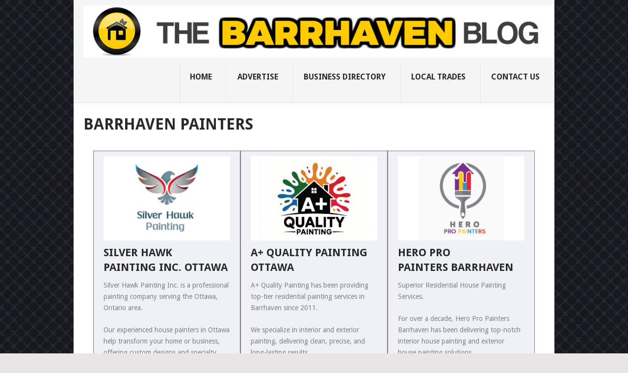

--- FILE ---
content_type: text/html; charset=UTF-8
request_url: https://barrhavenblog.com/barrhaven-painters/
body_size: 71049
content:
<!DOCTYPE html>
<html lang="en-US">
<head>
<meta charset="UTF-8">
<meta name="viewport" content="width=device-width, initial-scale=1">
<link rel="profile" href="https://gmpg.org/xfn/11">
<link rel="pingback" href="https://barrhavenblog.com/xmlrpc.php">
    <script>
      var bwg_admin_ajax = 'https://barrhavenblog.com/wp-admin/admin-ajax.php?action=shortcode_bwg';
      var bwg_ajax_url = 'https://barrhavenblog.com/wp-admin/admin-ajax.php?action';
      var bwg_plugin_url = 'https://barrhavenblog.com/wp-content/plugins/photo-gallery';
      document.addEventListener('DOMContentLoaded', function(){ // Analog of $(document).ready(function(){
        bwg_check_ready = function () {}
        document.onkeyup = function(e){
          if ( e.key == 'Escape' ) {
            bwg_remove_loading_block();
          }
        };
      });

      // Set shortcode popup dimensions.
      function bwg_set_shortcode_popup_dimensions() {
        var H = jQuery(window).height(), W = jQuery(window).width();
        jQuery("#TB_title").hide().first().show();
        // New
        var tbWindow = jQuery('#TB_window');
        if (tbWindow.size()) {
          tbWindow.width(W).height(H);
          jQuery('#TB_iframeContent').width(W).height(H);
          tbWindow.attr('style',
            'top:'+ '0px !important;' +
            'left:' + '0px !important;' +
            'margin-left:' + '0;' +
            'z-index:' + '1000500;' +
            'max-width:' + 'none;' +
            'max-height:' + 'none;' +
            '-moz-transform:' + 'none;' +
            '-webkit-transform:' + 'none'
          );
        }
        // Edit
        var tbWindow = jQuery('.mce-window[aria-label="Photo Gallery"]');
        if (tbWindow.length) {
          // To prevent wp centering window with old sizes.
          setTimeout(function() {
            tbWindow.width(W).height(H);
            tbWindow.css({'top': 0, 'left': 0, 'margin-left': '0', 'z-index': '1000500'});
            tbWindow.find('.mce-window-body').width(W).height(H);
          }, 10);
        }
      }
      // Create loading block.
      function bwg_create_loading_block() {
        jQuery('body').append('<div class="loading_div" style="display:block; width: 100%; height: 100%; opacity: 0.6; position: fixed; background-color: #000000; background-image: url('+ bwg_plugin_url +'/images/spinner.gif); background-position: center; background-repeat: no-repeat; background-size: 50px; z-index: 1001000; top: 0; left: 0;"></div>');
      }
      // Remove loading block.
      function bwg_remove_loading_block() {
        jQuery(".loading_div", window.parent.document).remove();
        jQuery('.loading_div').remove();
      }
	  </script>
    <meta name='robots' content='index, follow, max-image-preview:large, max-snippet:-1, max-video-preview:-1' />

	<!-- This site is optimized with the Yoast SEO plugin v26.5 - https://yoast.com/wordpress/plugins/seo/ -->
	<title>Barrhaven Painters - The Barrhaven Blog</title>
	<link rel="canonical" href="https://barrhavenblog.com/barrhaven-painters/" />
	<meta property="og:locale" content="en_US" />
	<meta property="og:type" content="article" />
	<meta property="og:title" content="Barrhaven Painters - The Barrhaven Blog" />
	<meta property="og:description" content="SILVER HAWK PAINTING INC. OTTAWA Silver Hawk Painting Inc. is a professional painting company serving the Ottawa, Ontario area. Our experienced house painters in Ottawa help transform your home or business, offering custom designs and specialty coatings tailored to your needs. We specialize in residential and commercial interior and exterior painting, committed to delivering high-quality [&hellip;]" />
	<meta property="og:url" content="https://barrhavenblog.com/barrhaven-painters/" />
	<meta property="og:site_name" content="The Barrhaven Blog" />
	<meta property="article:publisher" content="https://www.facebook.com/barrhavenblog" />
	<meta property="article:modified_time" content="2025-09-25T23:21:23+00:00" />
	<meta property="og:image" content="https://barrhavenblog.com/wp-content/uploads/2025/09/silver-hawk-painting-ottawa.png" />
	<meta name="twitter:card" content="summary_large_image" />
	<meta name="twitter:label1" content="Est. reading time" />
	<meta name="twitter:data1" content="3 minutes" />
	<script type="application/ld+json" class="yoast-schema-graph">{"@context":"https://schema.org","@graph":[{"@type":"WebPage","@id":"https://barrhavenblog.com/barrhaven-painters/","url":"https://barrhavenblog.com/barrhaven-painters/","name":"Barrhaven Painters - The Barrhaven Blog","isPartOf":{"@id":"https://barrhavenblog.com/#website"},"primaryImageOfPage":{"@id":"https://barrhavenblog.com/barrhaven-painters/#primaryimage"},"image":{"@id":"https://barrhavenblog.com/barrhaven-painters/#primaryimage"},"thumbnailUrl":"https://barrhavenblog.com/wp-content/uploads/2025/09/silver-hawk-painting-ottawa.png","datePublished":"2018-06-20T17:12:23+00:00","dateModified":"2025-09-25T23:21:23+00:00","breadcrumb":{"@id":"https://barrhavenblog.com/barrhaven-painters/#breadcrumb"},"inLanguage":"en-US","potentialAction":[{"@type":"ReadAction","target":["https://barrhavenblog.com/barrhaven-painters/"]}]},{"@type":"ImageObject","inLanguage":"en-US","@id":"https://barrhavenblog.com/barrhaven-painters/#primaryimage","url":"https://barrhavenblog.com/wp-content/uploads/2025/09/silver-hawk-painting-ottawa.png","contentUrl":"https://barrhavenblog.com/wp-content/uploads/2025/09/silver-hawk-painting-ottawa.png","width":300,"height":200,"caption":"Silver Hawk Ottawa Painting Service Residential Commercial"},{"@type":"BreadcrumbList","@id":"https://barrhavenblog.com/barrhaven-painters/#breadcrumb","itemListElement":[{"@type":"ListItem","position":1,"name":"Home","item":"https://barrhavenblog.com/"},{"@type":"ListItem","position":2,"name":"Barrhaven Painters"}]},{"@type":"WebSite","@id":"https://barrhavenblog.com/#website","url":"https://barrhavenblog.com/","name":"The Barrhaven Blog","description":"Barrhaven Community News and Events","publisher":{"@id":"https://barrhavenblog.com/#organization"},"potentialAction":[{"@type":"SearchAction","target":{"@type":"EntryPoint","urlTemplate":"https://barrhavenblog.com/?s={search_term_string}"},"query-input":{"@type":"PropertyValueSpecification","valueRequired":true,"valueName":"search_term_string"}}],"inLanguage":"en-US"},{"@type":"Organization","@id":"https://barrhavenblog.com/#organization","name":"The Barrhaven Community Blog","alternateName":"The Barrhaven Blog","url":"https://barrhavenblog.com/","logo":{"@type":"ImageObject","inLanguage":"en-US","@id":"https://barrhavenblog.com/#/schema/logo/image/","url":"https://barrhavenblog.com/wp-content/uploads/2023/05/barrhavenblog.jpg","contentUrl":"https://barrhavenblog.com/wp-content/uploads/2023/05/barrhavenblog.jpg","width":586,"height":448,"caption":"The Barrhaven Community Blog"},"image":{"@id":"https://barrhavenblog.com/#/schema/logo/image/"},"sameAs":["https://www.facebook.com/barrhavenblog"]}]}</script>
	<!-- / Yoast SEO plugin. -->


<link rel='dns-prefetch' href='//www.googletagmanager.com' />
<link rel='dns-prefetch' href='//fonts.googleapis.com' />
<link rel="alternate" title="oEmbed (JSON)" type="application/json+oembed" href="https://barrhavenblog.com/wp-json/oembed/1.0/embed?url=https%3A%2F%2Fbarrhavenblog.com%2Fbarrhaven-painters%2F" />
<link rel="alternate" title="oEmbed (XML)" type="text/xml+oembed" href="https://barrhavenblog.com/wp-json/oembed/1.0/embed?url=https%3A%2F%2Fbarrhavenblog.com%2Fbarrhaven-painters%2F&#038;format=xml" />
<style id='wp-img-auto-sizes-contain-inline-css' type='text/css'>
img:is([sizes=auto i],[sizes^="auto," i]){contain-intrinsic-size:3000px 1500px}
/*# sourceURL=wp-img-auto-sizes-contain-inline-css */
</style>
<style id='wp-emoji-styles-inline-css' type='text/css'>

	img.wp-smiley, img.emoji {
		display: inline !important;
		border: none !important;
		box-shadow: none !important;
		height: 1em !important;
		width: 1em !important;
		margin: 0 0.07em !important;
		vertical-align: -0.1em !important;
		background: none !important;
		padding: 0 !important;
	}
/*# sourceURL=wp-emoji-styles-inline-css */
</style>
<style id='wp-block-library-inline-css' type='text/css'>
:root{--wp-block-synced-color:#7a00df;--wp-block-synced-color--rgb:122,0,223;--wp-bound-block-color:var(--wp-block-synced-color);--wp-editor-canvas-background:#ddd;--wp-admin-theme-color:#007cba;--wp-admin-theme-color--rgb:0,124,186;--wp-admin-theme-color-darker-10:#006ba1;--wp-admin-theme-color-darker-10--rgb:0,107,160.5;--wp-admin-theme-color-darker-20:#005a87;--wp-admin-theme-color-darker-20--rgb:0,90,135;--wp-admin-border-width-focus:2px}@media (min-resolution:192dpi){:root{--wp-admin-border-width-focus:1.5px}}.wp-element-button{cursor:pointer}:root .has-very-light-gray-background-color{background-color:#eee}:root .has-very-dark-gray-background-color{background-color:#313131}:root .has-very-light-gray-color{color:#eee}:root .has-very-dark-gray-color{color:#313131}:root .has-vivid-green-cyan-to-vivid-cyan-blue-gradient-background{background:linear-gradient(135deg,#00d084,#0693e3)}:root .has-purple-crush-gradient-background{background:linear-gradient(135deg,#34e2e4,#4721fb 50%,#ab1dfe)}:root .has-hazy-dawn-gradient-background{background:linear-gradient(135deg,#faaca8,#dad0ec)}:root .has-subdued-olive-gradient-background{background:linear-gradient(135deg,#fafae1,#67a671)}:root .has-atomic-cream-gradient-background{background:linear-gradient(135deg,#fdd79a,#004a59)}:root .has-nightshade-gradient-background{background:linear-gradient(135deg,#330968,#31cdcf)}:root .has-midnight-gradient-background{background:linear-gradient(135deg,#020381,#2874fc)}:root{--wp--preset--font-size--normal:16px;--wp--preset--font-size--huge:42px}.has-regular-font-size{font-size:1em}.has-larger-font-size{font-size:2.625em}.has-normal-font-size{font-size:var(--wp--preset--font-size--normal)}.has-huge-font-size{font-size:var(--wp--preset--font-size--huge)}.has-text-align-center{text-align:center}.has-text-align-left{text-align:left}.has-text-align-right{text-align:right}.has-fit-text{white-space:nowrap!important}#end-resizable-editor-section{display:none}.aligncenter{clear:both}.items-justified-left{justify-content:flex-start}.items-justified-center{justify-content:center}.items-justified-right{justify-content:flex-end}.items-justified-space-between{justify-content:space-between}.screen-reader-text{border:0;clip-path:inset(50%);height:1px;margin:-1px;overflow:hidden;padding:0;position:absolute;width:1px;word-wrap:normal!important}.screen-reader-text:focus{background-color:#ddd;clip-path:none;color:#444;display:block;font-size:1em;height:auto;left:5px;line-height:normal;padding:15px 23px 14px;text-decoration:none;top:5px;width:auto;z-index:100000}html :where(.has-border-color){border-style:solid}html :where([style*=border-top-color]){border-top-style:solid}html :where([style*=border-right-color]){border-right-style:solid}html :where([style*=border-bottom-color]){border-bottom-style:solid}html :where([style*=border-left-color]){border-left-style:solid}html :where([style*=border-width]){border-style:solid}html :where([style*=border-top-width]){border-top-style:solid}html :where([style*=border-right-width]){border-right-style:solid}html :where([style*=border-bottom-width]){border-bottom-style:solid}html :where([style*=border-left-width]){border-left-style:solid}html :where(img[class*=wp-image-]){height:auto;max-width:100%}:where(figure){margin:0 0 1em}html :where(.is-position-sticky){--wp-admin--admin-bar--position-offset:var(--wp-admin--admin-bar--height,0px)}@media screen and (max-width:600px){html :where(.is-position-sticky){--wp-admin--admin-bar--position-offset:0px}}

/*# sourceURL=wp-block-library-inline-css */
</style><style id='global-styles-inline-css' type='text/css'>
:root{--wp--preset--aspect-ratio--square: 1;--wp--preset--aspect-ratio--4-3: 4/3;--wp--preset--aspect-ratio--3-4: 3/4;--wp--preset--aspect-ratio--3-2: 3/2;--wp--preset--aspect-ratio--2-3: 2/3;--wp--preset--aspect-ratio--16-9: 16/9;--wp--preset--aspect-ratio--9-16: 9/16;--wp--preset--color--black: #000000;--wp--preset--color--cyan-bluish-gray: #abb8c3;--wp--preset--color--white: #ffffff;--wp--preset--color--pale-pink: #f78da7;--wp--preset--color--vivid-red: #cf2e2e;--wp--preset--color--luminous-vivid-orange: #ff6900;--wp--preset--color--luminous-vivid-amber: #fcb900;--wp--preset--color--light-green-cyan: #7bdcb5;--wp--preset--color--vivid-green-cyan: #00d084;--wp--preset--color--pale-cyan-blue: #8ed1fc;--wp--preset--color--vivid-cyan-blue: #0693e3;--wp--preset--color--vivid-purple: #9b51e0;--wp--preset--gradient--vivid-cyan-blue-to-vivid-purple: linear-gradient(135deg,rgb(6,147,227) 0%,rgb(155,81,224) 100%);--wp--preset--gradient--light-green-cyan-to-vivid-green-cyan: linear-gradient(135deg,rgb(122,220,180) 0%,rgb(0,208,130) 100%);--wp--preset--gradient--luminous-vivid-amber-to-luminous-vivid-orange: linear-gradient(135deg,rgb(252,185,0) 0%,rgb(255,105,0) 100%);--wp--preset--gradient--luminous-vivid-orange-to-vivid-red: linear-gradient(135deg,rgb(255,105,0) 0%,rgb(207,46,46) 100%);--wp--preset--gradient--very-light-gray-to-cyan-bluish-gray: linear-gradient(135deg,rgb(238,238,238) 0%,rgb(169,184,195) 100%);--wp--preset--gradient--cool-to-warm-spectrum: linear-gradient(135deg,rgb(74,234,220) 0%,rgb(151,120,209) 20%,rgb(207,42,186) 40%,rgb(238,44,130) 60%,rgb(251,105,98) 80%,rgb(254,248,76) 100%);--wp--preset--gradient--blush-light-purple: linear-gradient(135deg,rgb(255,206,236) 0%,rgb(152,150,240) 100%);--wp--preset--gradient--blush-bordeaux: linear-gradient(135deg,rgb(254,205,165) 0%,rgb(254,45,45) 50%,rgb(107,0,62) 100%);--wp--preset--gradient--luminous-dusk: linear-gradient(135deg,rgb(255,203,112) 0%,rgb(199,81,192) 50%,rgb(65,88,208) 100%);--wp--preset--gradient--pale-ocean: linear-gradient(135deg,rgb(255,245,203) 0%,rgb(182,227,212) 50%,rgb(51,167,181) 100%);--wp--preset--gradient--electric-grass: linear-gradient(135deg,rgb(202,248,128) 0%,rgb(113,206,126) 100%);--wp--preset--gradient--midnight: linear-gradient(135deg,rgb(2,3,129) 0%,rgb(40,116,252) 100%);--wp--preset--font-size--small: 13px;--wp--preset--font-size--medium: 20px;--wp--preset--font-size--large: 36px;--wp--preset--font-size--x-large: 42px;--wp--preset--spacing--20: 0.44rem;--wp--preset--spacing--30: 0.67rem;--wp--preset--spacing--40: 1rem;--wp--preset--spacing--50: 1.5rem;--wp--preset--spacing--60: 2.25rem;--wp--preset--spacing--70: 3.38rem;--wp--preset--spacing--80: 5.06rem;--wp--preset--shadow--natural: 6px 6px 9px rgba(0, 0, 0, 0.2);--wp--preset--shadow--deep: 12px 12px 50px rgba(0, 0, 0, 0.4);--wp--preset--shadow--sharp: 6px 6px 0px rgba(0, 0, 0, 0.2);--wp--preset--shadow--outlined: 6px 6px 0px -3px rgb(255, 255, 255), 6px 6px rgb(0, 0, 0);--wp--preset--shadow--crisp: 6px 6px 0px rgb(0, 0, 0);}:where(.is-layout-flex){gap: 0.5em;}:where(.is-layout-grid){gap: 0.5em;}body .is-layout-flex{display: flex;}.is-layout-flex{flex-wrap: wrap;align-items: center;}.is-layout-flex > :is(*, div){margin: 0;}body .is-layout-grid{display: grid;}.is-layout-grid > :is(*, div){margin: 0;}:where(.wp-block-columns.is-layout-flex){gap: 2em;}:where(.wp-block-columns.is-layout-grid){gap: 2em;}:where(.wp-block-post-template.is-layout-flex){gap: 1.25em;}:where(.wp-block-post-template.is-layout-grid){gap: 1.25em;}.has-black-color{color: var(--wp--preset--color--black) !important;}.has-cyan-bluish-gray-color{color: var(--wp--preset--color--cyan-bluish-gray) !important;}.has-white-color{color: var(--wp--preset--color--white) !important;}.has-pale-pink-color{color: var(--wp--preset--color--pale-pink) !important;}.has-vivid-red-color{color: var(--wp--preset--color--vivid-red) !important;}.has-luminous-vivid-orange-color{color: var(--wp--preset--color--luminous-vivid-orange) !important;}.has-luminous-vivid-amber-color{color: var(--wp--preset--color--luminous-vivid-amber) !important;}.has-light-green-cyan-color{color: var(--wp--preset--color--light-green-cyan) !important;}.has-vivid-green-cyan-color{color: var(--wp--preset--color--vivid-green-cyan) !important;}.has-pale-cyan-blue-color{color: var(--wp--preset--color--pale-cyan-blue) !important;}.has-vivid-cyan-blue-color{color: var(--wp--preset--color--vivid-cyan-blue) !important;}.has-vivid-purple-color{color: var(--wp--preset--color--vivid-purple) !important;}.has-black-background-color{background-color: var(--wp--preset--color--black) !important;}.has-cyan-bluish-gray-background-color{background-color: var(--wp--preset--color--cyan-bluish-gray) !important;}.has-white-background-color{background-color: var(--wp--preset--color--white) !important;}.has-pale-pink-background-color{background-color: var(--wp--preset--color--pale-pink) !important;}.has-vivid-red-background-color{background-color: var(--wp--preset--color--vivid-red) !important;}.has-luminous-vivid-orange-background-color{background-color: var(--wp--preset--color--luminous-vivid-orange) !important;}.has-luminous-vivid-amber-background-color{background-color: var(--wp--preset--color--luminous-vivid-amber) !important;}.has-light-green-cyan-background-color{background-color: var(--wp--preset--color--light-green-cyan) !important;}.has-vivid-green-cyan-background-color{background-color: var(--wp--preset--color--vivid-green-cyan) !important;}.has-pale-cyan-blue-background-color{background-color: var(--wp--preset--color--pale-cyan-blue) !important;}.has-vivid-cyan-blue-background-color{background-color: var(--wp--preset--color--vivid-cyan-blue) !important;}.has-vivid-purple-background-color{background-color: var(--wp--preset--color--vivid-purple) !important;}.has-black-border-color{border-color: var(--wp--preset--color--black) !important;}.has-cyan-bluish-gray-border-color{border-color: var(--wp--preset--color--cyan-bluish-gray) !important;}.has-white-border-color{border-color: var(--wp--preset--color--white) !important;}.has-pale-pink-border-color{border-color: var(--wp--preset--color--pale-pink) !important;}.has-vivid-red-border-color{border-color: var(--wp--preset--color--vivid-red) !important;}.has-luminous-vivid-orange-border-color{border-color: var(--wp--preset--color--luminous-vivid-orange) !important;}.has-luminous-vivid-amber-border-color{border-color: var(--wp--preset--color--luminous-vivid-amber) !important;}.has-light-green-cyan-border-color{border-color: var(--wp--preset--color--light-green-cyan) !important;}.has-vivid-green-cyan-border-color{border-color: var(--wp--preset--color--vivid-green-cyan) !important;}.has-pale-cyan-blue-border-color{border-color: var(--wp--preset--color--pale-cyan-blue) !important;}.has-vivid-cyan-blue-border-color{border-color: var(--wp--preset--color--vivid-cyan-blue) !important;}.has-vivid-purple-border-color{border-color: var(--wp--preset--color--vivid-purple) !important;}.has-vivid-cyan-blue-to-vivid-purple-gradient-background{background: var(--wp--preset--gradient--vivid-cyan-blue-to-vivid-purple) !important;}.has-light-green-cyan-to-vivid-green-cyan-gradient-background{background: var(--wp--preset--gradient--light-green-cyan-to-vivid-green-cyan) !important;}.has-luminous-vivid-amber-to-luminous-vivid-orange-gradient-background{background: var(--wp--preset--gradient--luminous-vivid-amber-to-luminous-vivid-orange) !important;}.has-luminous-vivid-orange-to-vivid-red-gradient-background{background: var(--wp--preset--gradient--luminous-vivid-orange-to-vivid-red) !important;}.has-very-light-gray-to-cyan-bluish-gray-gradient-background{background: var(--wp--preset--gradient--very-light-gray-to-cyan-bluish-gray) !important;}.has-cool-to-warm-spectrum-gradient-background{background: var(--wp--preset--gradient--cool-to-warm-spectrum) !important;}.has-blush-light-purple-gradient-background{background: var(--wp--preset--gradient--blush-light-purple) !important;}.has-blush-bordeaux-gradient-background{background: var(--wp--preset--gradient--blush-bordeaux) !important;}.has-luminous-dusk-gradient-background{background: var(--wp--preset--gradient--luminous-dusk) !important;}.has-pale-ocean-gradient-background{background: var(--wp--preset--gradient--pale-ocean) !important;}.has-electric-grass-gradient-background{background: var(--wp--preset--gradient--electric-grass) !important;}.has-midnight-gradient-background{background: var(--wp--preset--gradient--midnight) !important;}.has-small-font-size{font-size: var(--wp--preset--font-size--small) !important;}.has-medium-font-size{font-size: var(--wp--preset--font-size--medium) !important;}.has-large-font-size{font-size: var(--wp--preset--font-size--large) !important;}.has-x-large-font-size{font-size: var(--wp--preset--font-size--x-large) !important;}
/*# sourceURL=global-styles-inline-css */
</style>

<style id='classic-theme-styles-inline-css' type='text/css'>
/*! This file is auto-generated */
.wp-block-button__link{color:#fff;background-color:#32373c;border-radius:9999px;box-shadow:none;text-decoration:none;padding:calc(.667em + 2px) calc(1.333em + 2px);font-size:1.125em}.wp-block-file__button{background:#32373c;color:#fff;text-decoration:none}
/*# sourceURL=/wp-includes/css/classic-themes.min.css */
</style>
<link rel='stylesheet' id='dashicons-css' href='https://barrhavenblog.com/wp-includes/css/dashicons.min.css?ver=6.9' type='text/css' media='all' />
<link rel='stylesheet' id='admin-bar-css' href='https://barrhavenblog.com/wp-includes/css/admin-bar.min.css?ver=6.9' type='text/css' media='all' />
<style id='admin-bar-inline-css' type='text/css'>

    /* Hide CanvasJS credits for P404 charts specifically */
    #p404RedirectChart .canvasjs-chart-credit {
        display: none !important;
    }
    
    #p404RedirectChart canvas {
        border-radius: 6px;
    }

    .p404-redirect-adminbar-weekly-title {
        font-weight: bold;
        font-size: 14px;
        color: #fff;
        margin-bottom: 6px;
    }

    #wpadminbar #wp-admin-bar-p404_free_top_button .ab-icon:before {
        content: "\f103";
        color: #dc3545;
        top: 3px;
    }
    
    #wp-admin-bar-p404_free_top_button .ab-item {
        min-width: 80px !important;
        padding: 0px !important;
    }
    
    /* Ensure proper positioning and z-index for P404 dropdown */
    .p404-redirect-adminbar-dropdown-wrap { 
        min-width: 0; 
        padding: 0;
        position: static !important;
    }
    
    #wpadminbar #wp-admin-bar-p404_free_top_button_dropdown {
        position: static !important;
    }
    
    #wpadminbar #wp-admin-bar-p404_free_top_button_dropdown .ab-item {
        padding: 0 !important;
        margin: 0 !important;
    }
    
    .p404-redirect-dropdown-container {
        min-width: 340px;
        padding: 18px 18px 12px 18px;
        background: #23282d !important;
        color: #fff;
        border-radius: 12px;
        box-shadow: 0 8px 32px rgba(0,0,0,0.25);
        margin-top: 10px;
        position: relative !important;
        z-index: 999999 !important;
        display: block !important;
        border: 1px solid #444;
    }
    
    /* Ensure P404 dropdown appears on hover */
    #wpadminbar #wp-admin-bar-p404_free_top_button .p404-redirect-dropdown-container { 
        display: none !important;
    }
    
    #wpadminbar #wp-admin-bar-p404_free_top_button:hover .p404-redirect-dropdown-container { 
        display: block !important;
    }
    
    #wpadminbar #wp-admin-bar-p404_free_top_button:hover #wp-admin-bar-p404_free_top_button_dropdown .p404-redirect-dropdown-container {
        display: block !important;
    }
    
    .p404-redirect-card {
        background: #2c3338;
        border-radius: 8px;
        padding: 18px 18px 12px 18px;
        box-shadow: 0 2px 8px rgba(0,0,0,0.07);
        display: flex;
        flex-direction: column;
        align-items: flex-start;
        border: 1px solid #444;
    }
    
    .p404-redirect-btn {
        display: inline-block;
        background: #dc3545;
        color: #fff !important;
        font-weight: bold;
        padding: 5px 22px;
        border-radius: 8px;
        text-decoration: none;
        font-size: 17px;
        transition: background 0.2s, box-shadow 0.2s;
        margin-top: 8px;
        box-shadow: 0 2px 8px rgba(220,53,69,0.15);
        text-align: center;
        line-height: 1.6;
    }
    
    .p404-redirect-btn:hover {
        background: #c82333;
        color: #fff !important;
        box-shadow: 0 4px 16px rgba(220,53,69,0.25);
    }
    
    /* Prevent conflicts with other admin bar dropdowns */
    #wpadminbar .ab-top-menu > li:hover > .ab-item,
    #wpadminbar .ab-top-menu > li.hover > .ab-item {
        z-index: auto;
    }
    
    #wpadminbar #wp-admin-bar-p404_free_top_button:hover > .ab-item {
        z-index: 999998 !important;
    }
    
#wp-admin-bar-fl-builder-frontend-edit-link .ab-icon:before { content: "\f116" !important; top: 2px; margin-right: 3px; }
/*# sourceURL=admin-bar-inline-css */
</style>
<link rel='stylesheet' id='ultimate-icons-css' href='https://barrhavenblog.com/wp-content/uploads/bb-plugin/icons/ultimate-icons/style.css?ver=2.9.1' type='text/css' media='all' />
<link rel='stylesheet' id='fl-builder-layout-2755-css' href='https://barrhavenblog.com/wp-content/uploads/bb-plugin/cache/2755-layout.css?ver=299aac7175c5db6d4852a45f4419dbe4' type='text/css' media='all' />
<link rel='stylesheet' id='bwg_fonts-css' href='https://barrhavenblog.com/wp-content/plugins/photo-gallery/css/bwg-fonts/fonts.css?ver=0.0.1' type='text/css' media='all' />
<link rel='stylesheet' id='sumoselect-css' href='https://barrhavenblog.com/wp-content/plugins/photo-gallery/css/sumoselect.min.css?ver=3.4.6' type='text/css' media='all' />
<link rel='stylesheet' id='mCustomScrollbar-css' href='https://barrhavenblog.com/wp-content/plugins/photo-gallery/css/jquery.mCustomScrollbar.min.css?ver=3.1.5' type='text/css' media='all' />
<link rel='stylesheet' id='bwg_googlefonts-css' href='https://fonts.googleapis.com/css?family=Ubuntu&#038;subset=greek,latin,greek-ext,vietnamese,cyrillic-ext,latin-ext,cyrillic' type='text/css' media='all' />
<link rel='stylesheet' id='bwg_frontend-css' href='https://barrhavenblog.com/wp-content/plugins/photo-gallery/css/styles.min.css?ver=1.8.35' type='text/css' media='all' />
<link rel='stylesheet' id='point-style-css' href='https://barrhavenblog.com/wp-content/themes/point/style.css?ver=6.9' type='text/css' media='all' />
<style id='point-style-inline-css' type='text/css'>

		a:hover, .menu .current-menu-item > a, .menu .current-menu-item, .current-menu-ancestor > a.sf-with-ul, .current-menu-ancestor, footer .textwidget a, .single_post a:not(.wp-block-button__link), #commentform a, .copyrights a:hover, a, footer .widget li a:hover, .menu > li:hover > a, .single_post .post-info a, .post-info a, .readMore a, .reply a, .fn a, .carousel a:hover, .single_post .related-posts a:hover, .sidebar.c-4-12 .textwidget a, footer .textwidget a, .sidebar.c-4-12 a:hover, .title a:hover, .trending-articles li a:hover { color: #38b7ee; }
		.review-result, .review-total-only { color: #38b7ee!important; }
		.nav-previous a, .nav-next a, .sub-menu, #commentform input#submit, .tagcloud a, #tabber ul.tabs li a.selected, .featured-cat, .mts-subscribe input[type='submit'], .pagination a, .widget .wpt_widget_content #tags-tab-content ul li a, .latestPost-review-wrapper, .pagination .dots, .primary-navigation #wpmm-megamenu .wpmm-posts .wpmm-pagination a, #wpmm-megamenu .review-total-only, body .latestPost-review-wrapper, .review-type-circle.wp-review-show-total { background: #38b7ee; color: #fff; } .header-button { background: #38B7EE; } #logo a { color: ##555; }
		
		
/*# sourceURL=point-style-inline-css */
</style>
<link rel='stylesheet' id='theme-slug-fonts-css' href='//fonts.googleapis.com/css?family=Droid+Sans%3A400%2C700&#038;subset=latin-ext' type='text/css' media='all' />
<link rel='stylesheet' id='meks-ads-widget-css' href='https://barrhavenblog.com/wp-content/plugins/meks-easy-ads-widget/css/style.css?ver=2.0.9' type='text/css' media='all' />
<link rel='stylesheet' id='pp-animate-css' href='https://barrhavenblog.com/wp-content/plugins/bbpowerpack/assets/css/animate.min.css?ver=3.5.1' type='text/css' media='all' />
<script type="text/javascript" src="https://barrhavenblog.com/wp-includes/js/jquery/jquery.min.js?ver=3.7.1" id="jquery-core-js"></script>
<script type="text/javascript" src="https://barrhavenblog.com/wp-includes/js/jquery/jquery-migrate.min.js?ver=3.4.1" id="jquery-migrate-js"></script>
<script type="text/javascript" src="https://barrhavenblog.com/wp-content/plugins/photo-gallery/js/jquery.sumoselect.min.js?ver=3.4.6" id="sumoselect-js"></script>
<script type="text/javascript" src="https://barrhavenblog.com/wp-content/plugins/photo-gallery/js/tocca.min.js?ver=2.0.9" id="bwg_mobile-js"></script>
<script type="text/javascript" src="https://barrhavenblog.com/wp-content/plugins/photo-gallery/js/jquery.mCustomScrollbar.concat.min.js?ver=3.1.5" id="mCustomScrollbar-js"></script>
<script type="text/javascript" src="https://barrhavenblog.com/wp-content/plugins/photo-gallery/js/jquery.fullscreen.min.js?ver=0.6.0" id="jquery-fullscreen-js"></script>
<script type="text/javascript" id="bwg_frontend-js-extra">
/* <![CDATA[ */
var bwg_objectsL10n = {"bwg_field_required":"field is required.","bwg_mail_validation":"This is not a valid email address.","bwg_search_result":"There are no images matching your search.","bwg_select_tag":"Select Tag","bwg_order_by":"Order By","bwg_search":"Search","bwg_show_ecommerce":"Show Ecommerce","bwg_hide_ecommerce":"Hide Ecommerce","bwg_show_comments":"Show Comments","bwg_hide_comments":"Hide Comments","bwg_restore":"Restore","bwg_maximize":"Maximize","bwg_fullscreen":"Fullscreen","bwg_exit_fullscreen":"Exit Fullscreen","bwg_search_tag":"SEARCH...","bwg_tag_no_match":"No tags found","bwg_all_tags_selected":"All tags selected","bwg_tags_selected":"tags selected","play":"Play","pause":"Pause","is_pro":"","bwg_play":"Play","bwg_pause":"Pause","bwg_hide_info":"Hide info","bwg_show_info":"Show info","bwg_hide_rating":"Hide rating","bwg_show_rating":"Show rating","ok":"Ok","cancel":"Cancel","select_all":"Select all","lazy_load":"0","lazy_loader":"https://barrhavenblog.com/wp-content/plugins/photo-gallery/images/ajax_loader.png","front_ajax":"0","bwg_tag_see_all":"see all tags","bwg_tag_see_less":"see less tags"};
//# sourceURL=bwg_frontend-js-extra
/* ]]> */
</script>
<script type="text/javascript" src="https://barrhavenblog.com/wp-content/plugins/photo-gallery/js/scripts.min.js?ver=1.8.35" id="bwg_frontend-js"></script>
<script type="text/javascript" src="https://barrhavenblog.com/wp-content/themes/point/js/customscripts.js?ver=6.9" id="point-customscripts-js"></script>

<!-- Google tag (gtag.js) snippet added by Site Kit -->
<!-- Google Analytics snippet added by Site Kit -->
<script type="text/javascript" src="https://www.googletagmanager.com/gtag/js?id=GT-WPQGD8T3" id="google_gtagjs-js" async></script>
<script type="text/javascript" id="google_gtagjs-js-after">
/* <![CDATA[ */
window.dataLayer = window.dataLayer || [];function gtag(){dataLayer.push(arguments);}
gtag("set","linker",{"domains":["barrhavenblog.com"]});
gtag("js", new Date());
gtag("set", "developer_id.dZTNiMT", true);
gtag("config", "GT-WPQGD8T3");
 window._googlesitekit = window._googlesitekit || {}; window._googlesitekit.throttledEvents = []; window._googlesitekit.gtagEvent = (name, data) => { var key = JSON.stringify( { name, data } ); if ( !! window._googlesitekit.throttledEvents[ key ] ) { return; } window._googlesitekit.throttledEvents[ key ] = true; setTimeout( () => { delete window._googlesitekit.throttledEvents[ key ]; }, 5 ); gtag( "event", name, { ...data, event_source: "site-kit" } ); }; 
//# sourceURL=google_gtagjs-js-after
/* ]]> */
</script>
<link rel="https://api.w.org/" href="https://barrhavenblog.com/wp-json/" /><link rel="alternate" title="JSON" type="application/json" href="https://barrhavenblog.com/wp-json/wp/v2/pages/2755" /><link rel="EditURI" type="application/rsd+xml" title="RSD" href="https://barrhavenblog.com/xmlrpc.php?rsd" />

<link rel='shortlink' href='https://barrhavenblog.com/?p=2755' />
		<script>
			var bb_powerpack = {
				version: '2.40.2',
				getAjaxUrl: function() { return atob( 'aHR0cHM6Ly9iYXJyaGF2ZW5ibG9nLmNvbS93cC1hZG1pbi9hZG1pbi1hamF4LnBocA==' ); },
				callback: function() {},
				mapMarkerData: {},
				post_id: '2755',
				search_term: '',
				current_page: 'https://barrhavenblog.com/barrhaven-painters/',
				conditionals: {
					is_front_page: false,
					is_home: false,
					is_archive: false,
					is_tax: false,
										is_author: false,
					current_author: false,
					is_search: false,
									}
			};
		</script>
		<meta name="generator" content="Site Kit by Google 1.167.0" /><script type="text/javascript" src="//downloads.mailchimp.com/js/signup-forms/popup/embed.js" data-dojo-config="usePlainJson: true, isDebug: false"></script><script type="text/javascript">require(["mojo/signup-forms/Loader"], function(L) { L.start({"baseUrl":"mc.us1.list-manage.com","uuid":"fd441a1acec0aa53d475205b2","lid":"aaae7aef8f"}) })</script><!-- Analytics by WP Statistics - https://wp-statistics.com -->
		<style type="text/css">
							.site-title a,
				.site-description {
					color: #2a2a2a;
				}
						</style>
		<style type="text/css" id="custom-background-css">
body.custom-background { background-color: #e7e5e6; background-image: url("https://barrhavenblog.com/wp-content/uploads/2017/05/5395702490_f8be5d93f3.jpg"); background-position: left top; background-size: auto; background-repeat: repeat; background-attachment: scroll; }
</style>
	</head>

<body data-rsssl=1 id="blog" class="wp-singular page-template page-template-page-fullwidth page-template-page-fullwidth-php page page-id-2755 custom-background wp-embed-responsive wp-theme-point boxed nosidebar fl-builder fl-builder-2-9-1 fl-no-js">

<div class="main-container clear">

			<header id="masthead" class="site-header" role="banner">
			<div class="site-branding">
															<h2 id="logo" class="image-logo" itemprop="headline">
							<a href="https://barrhavenblog.com"><img src="https://barrhavenblog.com/wp-content/uploads/2019/02/barrhaven-blog-header-1.png" alt="The Barrhaven Blog"></a>
						</h2><!-- END #logo -->
									
				<a href="#" id="pull" class="toggle-mobile-menu">Menu</a>
				<div class="primary-navigation">
					<nav id="navigation" class="mobile-menu-wrapper" role="navigation">
						<ul id="menu-main-menu" class="menu clearfix"><li id="menu-item-271" class="menu-item menu-item-type-custom menu-item-object-custom menu-item-home"><a title="The Barrhaven Blog" href="https://barrhavenblog.com">Home<br /><span class="sub"></span></a></li>
<li id="menu-item-971" class="menu-item menu-item-type-custom menu-item-object-custom"><a title="Barrhaven Advertising" href="http://www.barrhavenadvertising.com">Advertise<br /><span class="sub"></span></a></li>
<li id="menu-item-948" class="menu-item menu-item-type-custom menu-item-object-custom"><a title="Barrhaven Business Directory" href="http://www.barrhavenbusinessdirectory.com/">Business Directory<br /><span class="sub"></span></a></li>
<li id="menu-item-2707" class="menu-item menu-item-type-post_type menu-item-object-page"><a title="Barrhaven Electricians Plumbers Roofers Landscaping Heating Cooling" href="https://barrhavenblog.com/barrhaven-trades-plumbers-electricians-landscapers-roofers-landscaping-painting/">Local Trades<br /><span class="sub"></span></a></li>
<li id="menu-item-272" class="menu-item menu-item-type-post_type menu-item-object-page"><a title="Contact the Barrhaven Blog" href="https://barrhavenblog.com/contact-us/">Contact us<br /><span class="sub"></span></a></li>
</ul>					</nav><!-- #navigation -->
				</div><!-- .primary-navigation -->
			</div><!-- .site-branding -->
		</header><!-- #masthead -->

		<div id="page" class="single clear">
	<div class="content">
		<article class="article article-full-width">
			<div id="content_box" >
									<div id="post-2755" class="g post post-2755 page type-page status-publish hentry">
						<div class="single_page single_post">
															<header>
									<h1 class="title">Barrhaven Painters</h1>
								</header>
														<div class="post-content box mark-links">
								<div class="fl-builder-content fl-builder-content-2755 fl-builder-content-primary fl-builder-global-templates-locked" data-post-id="2755"><div class="fl-row fl-row-fixed-width fl-row-bg-none fl-node-5b2a869f9c6a9 fl-row-default-height fl-row-align-center" data-node="5b2a869f9c6a9">
	<div class="fl-row-content-wrap">
		<div class="uabb-row-separator uabb-top-row-separator" >
</div>
						<div class="fl-row-content fl-row-fixed-width fl-node-content">
		
<div class="fl-col-group fl-node-5b2a869f9c6ec" data-node="5b2a869f9c6ec">
			<div class="fl-col fl-node-5b2a869f9c72c fl-col-bg-color fl-col-small" data-node="5b2a869f9c72c">
	<div class="fl-col-content fl-node-content"><div class="fl-module fl-module-info-box fl-node-bcy7spgfez1j" data-node="bcy7spgfez1j">
	<div class="fl-module-content fl-node-content">
		<div class="uabb-module-content uabb-infobox infobox-left infobox-has-photo infobox-photo-above-title ">
	<div class="uabb-infobox-left-right-wrap">
	<div class="uabb-infobox-content">
			<div class="uabb-module-content uabb-imgicon-wrap">		
					<div class="uabb-image
		 uabb-image-crop-simple		" itemscope itemtype="https://schema.org/ImageObject">
			<div class="uabb-image-content">
				<img fetchpriority="high" decoding="async" width="300" height="200" class="uabb-photo-img wp-image-5087 size-full" src="https://barrhavenblog.com/wp-content/uploads/2025/09/silver-hawk-painting-ottawa.png" alt="Silver Hawk Ottawa Painting Service Residential Commercial" title="Silver Hawk Ottawa Painting Service Residential Commercial" itemprop="image"/>
			</div>
		</div>

		</div><div class='uabb-infobox-title-wrap'><h3 class="uabb-infobox-title-prefix">SILVER HAWK</h3><h3 class="uabb-infobox-title">PAINTING INC. OTTAWA</h3></div>			<div class="uabb-infobox-text-wrap">
				<div class="uabb-infobox-text uabb-text-editor"><p>Silver Hawk Painting Inc. is a professional painting company serving the Ottawa, Ontario area.</p>
<p>Our experienced house painters in Ottawa help transform your home or business, offering custom designs and specialty coatings tailored to your needs.</p>
<p>We specialize in residential and commercial interior and exterior painting, committed to delivering high-quality results and exceptional customer service.</p>
<p><strong>Telephone: <b>(613) 294-1366</b></strong></p>
</div><div class="uabb-infobox-button">
<div class="uabb-module-content uabb-button-wrap uabb-creative-button-wrap uabb-button-width-auto uabb-creative-button-width-auto uabb-button-center uabb-creative-button-center">
			<a href="https://silverhawkpainting.ca" title="Click Here" target="_blank" rel="noopener" class="uabb-button  uabb-creative-button uabb-creative-flat-btn  uabb-none-btn  "  role="button" aria-label="Website">
							<span class="uabb-button-text uabb-creative-button-text">Website</span>
							
						
		</a>
	</div>




</div>			</div>
						</div>	</div>
</div>
	</div>
</div>
</div>
</div>
			<div class="fl-col fl-node-5b2a869f9c76a fl-col-bg-color fl-col-small" data-node="5b2a869f9c76a">
	<div class="fl-col-content fl-node-content"><div class="fl-module fl-module-info-box fl-node-7v1bzwkjhnop" data-node="7v1bzwkjhnop">
	<div class="fl-module-content fl-node-content">
		<div class="uabb-module-content uabb-infobox infobox-left infobox-has-photo infobox-photo-above-title ">
	<div class="uabb-infobox-left-right-wrap">
	<div class="uabb-infobox-content">
			<div class="uabb-module-content uabb-imgicon-wrap">		
					<div class="uabb-image
		 uabb-image-crop-simple		" itemscope itemtype="https://schema.org/ImageObject">
			<div class="uabb-image-content">
				<img loading="lazy" decoding="async" width="300" height="200" class="uabb-photo-img wp-image-5008 size-full" src="https://barrhavenblog.com/wp-content/uploads/2025/07/aplus-quality-painting-ottawa.png" alt="A+ Ottawa Quality Painting Services" title="A+ Ottawa Quality Painting Services" itemprop="image"/>
			</div>
		</div>

		</div><div class='uabb-infobox-title-wrap'><h3 class="uabb-infobox-title-prefix">A+ QUALITY PAINTING</h3><h3 class="uabb-infobox-title">OTTAWA</h3></div>			<div class="uabb-infobox-text-wrap">
				<div class="uabb-infobox-text uabb-text-editor"><p>A+ Quality Painting has been providing top-tier residential painting services in Barrhaven since 2011. </p>
<p>We specialize in interior and exterior painting, delivering clean, precise, and long-lasting results.</p>
<p>Our team takes pride in protecting your space with proper preparation, quality materials, and attention to detail on every job.</p>
<p>Whether you’re refreshing a single room or transforming your whole home, we bring experience, reliability, and a commitment to excellence.</p>
<p><strong>Telephone: 705 665-8011</strong></p>
</div><div class="uabb-infobox-button">
<div class="uabb-module-content uabb-button-wrap uabb-creative-button-wrap uabb-button-width-auto uabb-creative-button-width-auto uabb-button-center uabb-creative-button-center">
			<a href="https://qualitypainting.ca" title="Click Here" target="_blank" rel="noopener" class="uabb-button  uabb-creative-button uabb-creative-flat-btn  uabb-none-btn  "  role="button" aria-label="Website">
							<span class="uabb-button-text uabb-creative-button-text">Website</span>
							
						
		</a>
	</div>




</div>			</div>
						</div>	</div>
</div>
	</div>
</div>
</div>
</div>
			<div class="fl-col fl-node-5b2a869f9c7a7 fl-col-bg-color fl-col-small" data-node="5b2a869f9c7a7">
	<div class="fl-col-content fl-node-content"><div class="fl-module fl-module-info-box fl-node-vnw2zl9fp57m" data-node="vnw2zl9fp57m">
	<div class="fl-module-content fl-node-content">
		<div class="uabb-module-content uabb-infobox infobox-left infobox-has-photo infobox-photo-above-title ">
	<div class="uabb-infobox-left-right-wrap">
	<div class="uabb-infobox-content">
			<div class="uabb-module-content uabb-imgicon-wrap">		
					<div class="uabb-image
		 uabb-image-crop-simple		" itemscope itemtype="https://schema.org/ImageObject">
			<div class="uabb-image-content">
				<img loading="lazy" decoding="async" width="300" height="200" class="uabb-photo-img wp-image-4993 size-full" src="https://barrhavenblog.com/wp-content/uploads/2025/07/hero-pro-painters-ottawa-barrhaven.png" alt="Ottawa Barrhaven Residential Painting" title="Ottawa Barrhaven Residential Painting" itemprop="image"/>
			</div>
		</div>

		</div><div class='uabb-infobox-title-wrap'><h3 class="uabb-infobox-title-prefix">HERO PRO</h3><h3 class="uabb-infobox-title">PAINTERS BARRHAVEN</h3></div>			<div class="uabb-infobox-text-wrap">
				<div class="uabb-infobox-text uabb-text-editor"><p>Superior Residential House Painting Services.</p>
<p>For over a decade, Hero Pro Painters Barrhaven has been delivering top-notch interior house painting and exterior house painting solutions.</p>
<p>Achieve ultimate customer satisfaction with our comprehensive range of house painting services.</p>
<p>Contact us for all your queries or request a free quote for our painting services in Barrhaven.</p>
<p><strong>Telephone: (613) 9</strong><b>09-0080</b></p>
</div><div class="uabb-infobox-button">
<div class="uabb-module-content uabb-button-wrap uabb-creative-button-wrap uabb-button-width-auto uabb-creative-button-width-auto uabb-button-center uabb-creative-button-center">
			<a href="https://www.heropropainters.ca/service-area/professional-house-painters-in-barrhaven" title="Click Here" target="_blank" rel="noopener" class="uabb-button  uabb-creative-button uabb-creative-flat-btn  uabb-none-btn  "  role="button" aria-label="Website">
							<span class="uabb-button-text uabb-creative-button-text">Website</span>
							
						
		</a>
	</div>




</div>			</div>
						</div>	</div>
</div>
	</div>
</div>
</div>
</div>
	</div>
		</div>
	</div>
</div>
<div class="fl-row fl-row-fixed-width fl-row-bg-none fl-node-ph0tuk6j34ny fl-row-default-height fl-row-align-center" data-node="ph0tuk6j34ny">
	<div class="fl-row-content-wrap">
		<div class="uabb-row-separator uabb-top-row-separator" >
</div>
						<div class="fl-row-content fl-row-fixed-width fl-node-content">
		
<div class="fl-col-group fl-node-350kpdwg9vza" data-node="350kpdwg9vza">
			<div class="fl-col fl-node-l98i25kjmu6q fl-col-bg-color fl-col-small" data-node="l98i25kjmu6q">
	<div class="fl-col-content fl-node-content"><div class="fl-module fl-module-info-box fl-node-hs09br8gzuok" data-node="hs09br8gzuok">
	<div class="fl-module-content fl-node-content">
		<div class="uabb-module-content uabb-infobox infobox-left infobox-has-photo infobox-photo-above-title ">
	<div class="uabb-infobox-left-right-wrap">
	<div class="uabb-infobox-content">
			<div class="uabb-module-content uabb-imgicon-wrap">		
					<div class="uabb-image
		 uabb-image-crop-simple		" itemscope itemtype="https://schema.org/ImageObject">
			<div class="uabb-image-content">
				<img loading="lazy" decoding="async" width="300" height="199" class="uabb-photo-img wp-image-2757" src="https://barrhavenblog.com/wp-content/uploads/2018/06/Barrhaven-Painters-PG-Paint-and-Design.jpg" alt="Barrhaven Painters - PG Paint and Design" title="Barrhaven Painters - PG Paint and Design" itemprop="image"/>
			</div>
		</div>

		</div><div class='uabb-infobox-title-wrap'><h3 class="uabb-infobox-title-prefix">Barrhaven</h3><h3 class="uabb-infobox-title">PG Paint and design</h3></div>			<div class="uabb-infobox-text-wrap">
				<div class="uabb-infobox-text uabb-text-editor"><p>Having been in the house painting and drywall repairs business for more than 30 years, you get the benefit of our unmatched experience. We are confident of our craftsmanship, attention to every detail and highest quality materials used.</p>
<p>Based on the essential elements of Quality Service, quality and professional painting is an essential part of making your space beautiful, inviting and comfortable. Whether it’s a home, condo, townhouse, when downsizing to retirement style living, or simply repainting a home office, professionally painted space is a welcomed space.</p>
<p><strong>Telephone: (613) </strong><b>656-5865</b></p>
</div><div class="uabb-infobox-button">
<div class="uabb-module-content uabb-button-wrap uabb-creative-button-wrap uabb-button-width-auto uabb-creative-button-width-auto uabb-button-center uabb-creative-button-center">
			<a href="https://pgpaintanddesign.com" title="Click Here" target="_blank" rel="noopener" class="uabb-button  uabb-creative-button uabb-creative-flat-btn  uabb-none-btn  "  role="button" aria-label="Website">
							<span class="uabb-button-text uabb-creative-button-text">Website</span>
							
						
		</a>
	</div>




</div>			</div>
						</div>	</div>
</div>
	</div>
</div>
</div>
</div>
			<div class="fl-col fl-node-ekqb30gu4r5s fl-col-bg-color fl-col-small" data-node="ekqb30gu4r5s">
	<div class="fl-col-content fl-node-content"><div class="fl-module fl-module-info-box fl-node-5b2a869f9c7e5" data-node="5b2a869f9c7e5">
	<div class="fl-module-content fl-node-content">
		<div class="uabb-module-content uabb-infobox infobox-left infobox-has-photo infobox-photo-above-title ">
	<div class="uabb-infobox-left-right-wrap">
	<div class="uabb-infobox-content">
			<div class="uabb-module-content uabb-imgicon-wrap">		
					<div class="uabb-image
		 uabb-image-crop-simple		" itemscope itemtype="https://schema.org/ImageObject">
			<div class="uabb-image-content">
				<img loading="lazy" decoding="async" width="300" height="200" class="uabb-photo-img wp-image-4877 size-full" src="https://barrhavenblog.com/wp-content/uploads/2025/04/Ottawa-Barrhaven-Residential-Painting-Services.png" alt="Ottawa Barrhaven Residential Painting Services" title="Ottawa Barrhaven Residential Painting Services" itemprop="image"/>
			</div>
		</div>

		</div><div class='uabb-infobox-title-wrap'><h3 class="uabb-infobox-title-prefix">Shukran</h3><h3 class="uabb-infobox-title">Residential Painting</h3></div>			<div class="uabb-infobox-text-wrap">
				<div class="uabb-infobox-text uabb-text-editor"><div class="elementor-element elementor-element-4a4c77c elementor-widget elementor-widget-heading" data-id="4a4c77c" data-element_type="widget" data-widget_type="heading.default">
<div class="elementor-widget-container">
<p>Give your home sweet home a fresh look with a new coat of paint by Shukran Painting INC, the best painters in Ottawa.</p>
<p>Our family-owned painting company has offered both residential and commercial painting services in the beautiful city of Waterways, Ottawa, since 2015.</p>
<p>With years of experience in painting and hundreds of happy clients, you can rely on our quality and professional painting services without breaking the bank.</p>
<p>Some of our major clients and partners are Ottawa’s top construction and painting companies. We have also served several real estate agencies, including commercial and residential customers.</p>
</div>
</div>
<p><strong>Telephone: (613) 805-4743<br /></strong></p>
</div><div class="uabb-infobox-button">
<div class="uabb-module-content uabb-button-wrap uabb-creative-button-wrap uabb-button-width-auto uabb-creative-button-width-auto uabb-button-center uabb-creative-button-center">
			<a href="https://shukranpaintinginc.ca" title="Click Here" target="_blank" rel="noopener" class="uabb-button  uabb-creative-button uabb-creative-flat-btn  uabb-none-btn  "  role="button" aria-label="Website">
							<span class="uabb-button-text uabb-creative-button-text">Website</span>
							
						
		</a>
	</div>




</div>			</div>
						</div>	</div>
</div>
	</div>
</div>
</div>
</div>
			<div class="fl-col fl-node-pb5n6h8mxeit fl-col-bg-color fl-col-small" data-node="pb5n6h8mxeit">
	<div class="fl-col-content fl-node-content"><div class="fl-module fl-module-info-box fl-node-5b2a869f9c822" data-node="5b2a869f9c822">
	<div class="fl-module-content fl-node-content">
		<div class="uabb-module-content uabb-infobox infobox-left infobox-has-photo infobox-photo-above-title ">
	<div class="uabb-infobox-left-right-wrap">
	<div class="uabb-infobox-content">
			<div class="uabb-module-content uabb-imgicon-wrap">		
					<div class="uabb-image
		 uabb-image-crop-simple		" itemscope itemtype="https://schema.org/ImageObject">
			<div class="uabb-image-content">
				<img loading="lazy" decoding="async" width="300" height="250" class="uabb-photo-img wp-image-4982 size-full" src="https://barrhavenblog.com/wp-content/uploads/2025/06/Ottawa_Painters-1.png" alt="Ottawa Barrhaven Painters" title="Ottawa Barrhaven Painters" itemprop="image"/>
			</div>
		</div>

		</div><div class='uabb-infobox-title-wrap'><h3 class="uabb-infobox-title-prefix">Ottawa</h3><h3 class="uabb-infobox-title">Painters</h3></div>			<div class="uabb-infobox-text-wrap">
				<div class="uabb-infobox-text uabb-text-editor"><p>At <a href="https://paintersottawa.com/">Ottawa Paintiers</a>, we offer comprehensive location services to cater to all your painting needs in <a href="https://en.wikipedia.org/wiki/Barrhaven" target="_blank" rel="noopener">Barrhaven</a>.</p>
<p>Our experienced team of professionals is dedicated to delivering high-quality workmanship and exceptional customer service.</p>
<p>Whether you require interior or exterior painting, we have the expertise and tools to transform your space with precision and care.</p>
<p><strong>Telephone: (613) 700</strong><b>-1531</b></p>
</div><div class="uabb-infobox-button">
<div class="uabb-module-content uabb-button-wrap uabb-creative-button-wrap uabb-button-width-auto uabb-creative-button-width-auto uabb-button-center uabb-creative-button-center">
			<a href="https://paintersottawa.com/locations/barrhaven-painting" title="Click Here" target="_blank" rel="noopener" class="uabb-button  uabb-creative-button uabb-creative-flat-btn  uabb-none-btn  "  role="button" aria-label="Website">
							<span class="uabb-button-text uabb-creative-button-text">Website</span>
							
						
		</a>
	</div>




</div>			</div>
						</div>	</div>
</div>
	</div>
</div>
</div>
</div>
	</div>
		</div>
	</div>
</div>
<div class="fl-row fl-row-fixed-width fl-row-bg-none fl-node-ux5647yjrhkc fl-row-default-height fl-row-align-center" data-node="ux5647yjrhkc">
	<div class="fl-row-content-wrap">
		<div class="uabb-row-separator uabb-top-row-separator" >
</div>
						<div class="fl-row-content fl-row-fixed-width fl-node-content">
		
<div class="fl-col-group fl-node-r76ch2zmkwdp" data-node="r76ch2zmkwdp">
			<div class="fl-col fl-node-yehsio3ajvz6 fl-col-bg-color fl-col-small" data-node="yehsio3ajvz6">
	<div class="fl-col-content fl-node-content"><div class="fl-module fl-module-info-box fl-node-4dmre9kiuc6v" data-node="4dmre9kiuc6v">
	<div class="fl-module-content fl-node-content">
		<div class="uabb-module-content uabb-infobox infobox-left infobox-has-photo infobox-photo-above-title ">
	<div class="uabb-infobox-left-right-wrap">
	<div class="uabb-infobox-content">
			<div class="uabb-module-content uabb-imgicon-wrap">		
					<div class="uabb-image
		 uabb-image-crop-simple		" itemscope itemtype="https://schema.org/ImageObject">
			<div class="uabb-image-content">
				<img loading="lazy" decoding="async" width="300" height="199" class="uabb-photo-img wp-image-2758" src="https://barrhavenblog.com/wp-content/uploads/2018/06/Barrhaven-Painters-Ottawa-House-Painting.jpg" alt="Barrhaven Painters - Ottawa House Painting" title="Barrhaven Painters - Ottawa House Painting" itemprop="image"/>
			</div>
		</div>

		</div><div class='uabb-infobox-title-wrap'><h3 class="uabb-infobox-title-prefix">BARRHAVEN</h3><h3 class="uabb-infobox-title">Ottawa House Painting</h3></div>			<div class="uabb-infobox-text-wrap">
				<div class="uabb-infobox-text uabb-text-editor"><p>I started Ottawa House Painting, because I love to paint and wanted to create the best local house painting company.</p>
<p>Your home will be painted with the same care I paint my own.  I take pride in making sure every corner, every wall to ceiling line, every piece of trim is perfect.  I want you to call me back the next time you need a painter so count on the job being done right.</p>
<p>Take a look at our ottawa house painter reveiws if you have a minute.  Customers use words like meticulous, professional, friendly, reasonable, thorough, and clean.  If you are looking for a local house painters who care about you and the job they do in your home, give us a call today.</p>
<p><strong>Telephone: (613) </strong><b>894-0186</b></p>
</div><div class="uabb-infobox-button">
<div class="uabb-module-content uabb-button-wrap uabb-creative-button-wrap uabb-button-width-auto uabb-creative-button-width-auto uabb-button-center uabb-creative-button-center">
			<a href="http://ottawahousepainting.com" title="Click Here" target="_blank" rel="noopener" class="uabb-button  uabb-creative-button uabb-creative-flat-btn  uabb-none-btn  "  role="button" aria-label="Website">
							<span class="uabb-button-text uabb-creative-button-text">Website</span>
							
						
		</a>
	</div>




</div>			</div>
						</div>	</div>
</div>
	</div>
</div>
</div>
</div>
			<div class="fl-col fl-node-y6udxbim83an fl-col-bg-color fl-col-small" data-node="y6udxbim83an">
	<div class="fl-col-content fl-node-content"><div class="fl-module fl-module-info-box fl-node-5b2a869f9c85e" data-node="5b2a869f9c85e">
	<div class="fl-module-content fl-node-content">
		<div class="uabb-module-content uabb-infobox infobox-left infobox-has-photo infobox-photo-above-title ">
	<div class="uabb-infobox-left-right-wrap">
	<div class="uabb-infobox-content">
			<div class="uabb-module-content uabb-imgicon-wrap">		
					<div class="uabb-image
		 uabb-image-crop-simple		" itemscope itemtype="https://schema.org/ImageObject">
			<div class="uabb-image-content">
				<img loading="lazy" decoding="async" width="300" height="199" class="uabb-photo-img wp-image-2759" src="https://barrhavenblog.com/wp-content/uploads/2018/06/Barrhaven-Painters-Abretti-Painting-and-Renovations.jpg" alt="Barrhaven Painters - Abretti Painting and Renovations" title="Barrhaven Painters - Abretti Painting and Renovations" itemprop="image"/>
			</div>
		</div>

		</div><div class='uabb-infobox-title-wrap'><h3 class="uabb-infobox-title-prefix">ABRETTI</h3><h3 class="uabb-infobox-title">PAINTING AND RENOVATIONS</h3></div>			<div class="uabb-infobox-text-wrap">
				<div class="uabb-infobox-text uabb-text-editor"><p>Our turnkey, full painting and renovation service will allow you to implement your interior design vision with ease. We can take on painting and carpentry enhancing your home with columns, wainscoting and crown mouldings. </p>
<p>To minimize inconvenience to you during a decorating project we focus on completing one room at a time, so that when you come home you can enjoy a beautifully transformed, functional space—we will take responsibility for protecting, moving and replacing your furniture, washing your windows and floors and reinstalling your drapery or blinds, so that your space is impeccably refreshed. </p>
<p><strong>Telephone: </strong><b>(613) 769-7002</b></p>
</div><div class="uabb-infobox-button">
<div class="uabb-module-content uabb-button-wrap uabb-creative-button-wrap uabb-button-width-auto uabb-creative-button-width-auto uabb-button-center uabb-creative-button-center">
			<a href="http://abrettipaintingandrenovations.ca/" title="Click Here" target="_blank" rel="noopener" class="uabb-button  uabb-creative-button uabb-creative-flat-btn  uabb-none-btn  "  role="button" aria-label="Website">
							<span class="uabb-button-text uabb-creative-button-text">Website</span>
							
						
		</a>
	</div>




</div>			</div>
						</div>	</div>
</div>
	</div>
</div>
</div>
</div>
			<div class="fl-col fl-node-i5k2rbutz9nd fl-col-bg-color fl-col-small" data-node="i5k2rbutz9nd">
	<div class="fl-col-content fl-node-content"><div class="fl-module fl-module-info-box fl-node-7vp6sbgylazr" data-node="7vp6sbgylazr">
	<div class="fl-module-content fl-node-content">
		<div class="uabb-module-content uabb-infobox infobox-left infobox-has-photo infobox-photo-above-title ">
	<div class="uabb-infobox-left-right-wrap">
	<div class="uabb-infobox-content">
			<div class="uabb-module-content uabb-imgicon-wrap">		
					<div class="uabb-image
		 uabb-image-crop-simple		" itemscope itemtype="https://schema.org/ImageObject">
			<div class="uabb-image-content">
				<img loading="lazy" decoding="async" width="300" height="199" class="uabb-photo-img wp-image-4612 size-full" src="https://barrhavenblog.com/wp-content/uploads/2024/04/Ottawa-Powder-Coating.png" alt="Ottawa Powder Coating" title="Ottawa Powder Coating" itemprop="image"/>
			</div>
		</div>

		</div><div class='uabb-infobox-title-wrap'><h3 class="uabb-infobox-title-prefix">Abirang</h3><h3 class="uabb-infobox-title">Powder Coating</h3></div>			<div class="uabb-infobox-text-wrap">
				<div class="uabb-infobox-text uabb-text-editor"><div class="elementor-element elementor-element-4a4c77c elementor-widget elementor-widget-heading" data-id="4a4c77c" data-element_type="widget" data-widget_type="heading.default">
<div class="elementor-widget-container">
<p>Welcome to Abirang Powder Coating in Ottawa, Ontario. We are a quality custom powder covering, ceramic covering and sandblasting shop situated in the National Capital Region.</p>
<p>At Abirang Powder Coating, we highly esteem having the option to play out our agreements on financial plan and on time.</p>
<p>Our serious evaluating, quick time required to circle back, amicable help, and consumer loyalty settles on us the decision for powder coatings in Ottawa.</p>
<p>Abirang Powder Coating has a spotless, proficient and proficient shop that gives clients the best powder covering administrations at sensible costs and speedy time required to circle back. </p>
</div>
</div>
<p><strong>Telephone: (613) 745-4600<br /></strong></p>
</div><div class="uabb-infobox-button">
<div class="uabb-module-content uabb-button-wrap uabb-creative-button-wrap uabb-button-width-auto uabb-creative-button-width-auto uabb-button-center uabb-creative-button-center">
			<a href="https://abirangpowdercoating.com/powder-coating-ottawa/" title="Click Here" target="_blank" rel="noopener" class="uabb-button  uabb-creative-button uabb-creative-flat-btn  uabb-none-btn  "  role="button" aria-label="Website">
							<span class="uabb-button-text uabb-creative-button-text">Website</span>
							
						
		</a>
	</div>




</div>			</div>
						</div>	</div>
</div>
	</div>
</div>
</div>
</div>
	</div>
		</div>
	</div>
</div>
<div class="fl-row fl-row-fixed-width fl-row-bg-none fl-node-5b312abf7aba2 fl-row-default-height fl-row-align-center" data-node="5b312abf7aba2">
	<div class="fl-row-content-wrap">
		<div class="uabb-row-separator uabb-top-row-separator" >
</div>
						<div class="fl-row-content fl-row-fixed-width fl-node-content">
		
<div class="fl-col-group fl-node-5b3128f59d3d0" data-node="5b3128f59d3d0">
			<div class="fl-col fl-node-5b3128f59d410 fl-col-bg-color" data-node="5b3128f59d410">
	<div class="fl-col-content fl-node-content"><div class="fl-module fl-module-button fl-node-5b3128f59d44d" data-node="5b3128f59d44d">
	<div class="fl-module-content fl-node-content">
		<div class="fl-button-wrap fl-button-width-auto fl-button-center fl-button-has-icon">
			<a href="https://barrhavenblog.com/barrhaven-trades-plumbers-electricians-landscapers-roofers-landscaping-painting/" target="_self" class="fl-button">
					<i class="fl-button-icon fl-button-icon-before ua-icon ua-icon-arrow-left" aria-hidden="true"></i>
						<span class="fl-button-text">Return to Main Menu</span>
					</a>
</div>
	</div>
</div>
</div>
</div>
	</div>
		</div>
	</div>
</div>
<div class="fl-row fl-row-fixed-width fl-row-bg-none fl-node-5b2b12462c014 fl-row-default-height fl-row-align-center" data-node="5b2b12462c014">
	<div class="fl-row-content-wrap">
		<div class="uabb-row-separator uabb-top-row-separator" >
</div>
						<div class="fl-row-content fl-row-fixed-width fl-node-content">
		
<div class="fl-col-group fl-node-5b2b0141e8fb3" data-node="5b2b0141e8fb3">
			<div class="fl-col fl-node-5b2b0141e8ff3 fl-col-bg-color" data-node="5b2b0141e8ff3">
	<div class="fl-col-content fl-node-content"><div class="fl-module fl-module-info-banner fl-node-5b2b0141e902e" data-node="5b2b0141e902e">
	<div class="fl-module-content fl-node-content">
		
<div class="uabb-module-content uabb-ultb3-box ">
	
	<div id="info-banner-1490" class="uabb-ultb3-info uabb-ultb3-align-left" data-animation-delay="03">

		<h3 class="uabb-ultb3-title">Does your company offer services to homeowners in Barrhaven?</h3>
		<div class="uabb-ultb3-desc uabb-text-editor">
			<hr />
<p>Let us help you market your services to local homeowners.</p>
<hr />
		</div>

		
<div class="uabb-module-content uabb-button-wrap uabb-creative-button-wrap uabb-button-width-auto uabb-creative-button-width-auto uabb-button-center uabb-creative-button-center uabb-button-has-icon uabb-creative-button-has-icon">
			<a href="https://barrhavenblog.com/barrhaven-advertising-marketing/" title="Click Here" target="_self"  class="uabb-button  uabb-creative-button uabb-creative-flat-btn  uabb-none-btn  "  role="button" aria-label="Learn More">
								<i class="uabb-button-icon uabb-creative-button-icon uabb-button-icon-before uabb-creative-button-icon-before ua-icon ua-icon-home2"></i>
											<span class="uabb-button-text uabb-creative-button-text">Learn More</span>
							
						
		</a>
	</div>




	</div>
</div>
	</div>
</div>
</div>
</div>
	</div>
		</div>
	</div>
</div>
</div><div class="uabb-js-breakpoint" style="display: none;"></div>							</div><!--.post-content box mark-links-->
						</div>
					</div>
					
<!-- You can start editing here. -->
					</div>
		</article>
			</div><!-- .content -->
</div><!-- #page -->

	<footer>
			</footer><!--footer-->
			<!--start copyrights-->
		<div class="copyrights">
			<div class="row" id="copyright-note">
								<div class="copyright-left-text"> &copy; 2025 <a href="https://barrhavenblog.com" title="Barrhaven Community News and Events" rel="nofollow">The Barrhaven Blog</a>.</div>
				<div class="copyright-text">
									</div>
				<div class="footer-navigation">
					<ul id="menu-main-menu-1" class="menu"><li id="menu-item-271" class="menu-item menu-item-type-custom menu-item-object-custom menu-item-home menu-item-271"><a href="https://barrhavenblog.com" title="The Barrhaven Blog">Home</a></li>
<li id="menu-item-971" class="menu-item menu-item-type-custom menu-item-object-custom menu-item-971"><a href="http://www.barrhavenadvertising.com" title="Barrhaven Advertising">Advertise</a></li>
<li id="menu-item-948" class="menu-item menu-item-type-custom menu-item-object-custom menu-item-948"><a href="http://www.barrhavenbusinessdirectory.com/" title="Barrhaven Business Directory">Business Directory</a></li>
<li id="menu-item-2707" class="menu-item menu-item-type-post_type menu-item-object-page menu-item-2707"><a href="https://barrhavenblog.com/barrhaven-trades-plumbers-electricians-landscapers-roofers-landscaping-painting/" title="Barrhaven Electricians Plumbers Roofers Landscaping Heating Cooling">Local Trades</a></li>
<li id="menu-item-272" class="menu-item menu-item-type-post_type menu-item-object-page menu-item-272"><a href="https://barrhavenblog.com/contact-us/" title="Contact the Barrhaven Blog">Contact us</a></li>
</ul>				</div>
				<div class="top"><a href="#top" class="toplink"><i class="point-icon icon-up-dir"></i></a></div>
			</div>
		</div>
		<!--end copyrights-->
		<script type="speculationrules">
{"prefetch":[{"source":"document","where":{"and":[{"href_matches":"/*"},{"not":{"href_matches":["/wp-*.php","/wp-admin/*","/wp-content/uploads/*","/wp-content/*","/wp-content/plugins/*","/wp-content/themes/point/*","/*\\?(.+)"]}},{"not":{"selector_matches":"a[rel~=\"nofollow\"]"}},{"not":{"selector_matches":".no-prefetch, .no-prefetch a"}}]},"eagerness":"conservative"}]}
</script>
<script type="text/javascript" src="https://barrhavenblog.com/wp-content/uploads/bb-plugin/cache/2755-layout.js?ver=7bcd4c79ae5361d3eb3df2705b929718" id="fl-builder-layout-2755-js"></script>
<script type="text/javascript" id="wp-statistics-tracker-js-extra">
/* <![CDATA[ */
var WP_Statistics_Tracker_Object = {"requestUrl":"https://barrhavenblog.com/wp-json/wp-statistics/v2","ajaxUrl":"https://barrhavenblog.com/wp-admin/admin-ajax.php","hitParams":{"wp_statistics_hit":1,"source_type":"page","source_id":2755,"search_query":"","signature":"9cd8322eacba6f477d1cc720a2bd29cf","endpoint":"hit"},"option":{"dntEnabled":"1","bypassAdBlockers":"","consentIntegration":{"name":null,"status":[]},"isPreview":false,"userOnline":false,"trackAnonymously":false,"isWpConsentApiActive":false,"consentLevel":""},"isLegacyEventLoaded":"","customEventAjaxUrl":"https://barrhavenblog.com/wp-admin/admin-ajax.php?action=wp_statistics_custom_event&nonce=ccee16f24c","onlineParams":{"wp_statistics_hit":1,"source_type":"page","source_id":2755,"search_query":"","signature":"9cd8322eacba6f477d1cc720a2bd29cf","action":"wp_statistics_online_check"},"jsCheckTime":"60000"};
//# sourceURL=wp-statistics-tracker-js-extra
/* ]]> */
</script>
<script type="text/javascript" src="https://barrhavenblog.com/wp-content/plugins/wp-statistics/assets/js/tracker.js?ver=14.16" id="wp-statistics-tracker-js"></script>
<script id="wp-emoji-settings" type="application/json">
{"baseUrl":"https://s.w.org/images/core/emoji/17.0.2/72x72/","ext":".png","svgUrl":"https://s.w.org/images/core/emoji/17.0.2/svg/","svgExt":".svg","source":{"concatemoji":"https://barrhavenblog.com/wp-includes/js/wp-emoji-release.min.js?ver=6.9"}}
</script>
<script type="module">
/* <![CDATA[ */
/*! This file is auto-generated */
const a=JSON.parse(document.getElementById("wp-emoji-settings").textContent),o=(window._wpemojiSettings=a,"wpEmojiSettingsSupports"),s=["flag","emoji"];function i(e){try{var t={supportTests:e,timestamp:(new Date).valueOf()};sessionStorage.setItem(o,JSON.stringify(t))}catch(e){}}function c(e,t,n){e.clearRect(0,0,e.canvas.width,e.canvas.height),e.fillText(t,0,0);t=new Uint32Array(e.getImageData(0,0,e.canvas.width,e.canvas.height).data);e.clearRect(0,0,e.canvas.width,e.canvas.height),e.fillText(n,0,0);const a=new Uint32Array(e.getImageData(0,0,e.canvas.width,e.canvas.height).data);return t.every((e,t)=>e===a[t])}function p(e,t){e.clearRect(0,0,e.canvas.width,e.canvas.height),e.fillText(t,0,0);var n=e.getImageData(16,16,1,1);for(let e=0;e<n.data.length;e++)if(0!==n.data[e])return!1;return!0}function u(e,t,n,a){switch(t){case"flag":return n(e,"\ud83c\udff3\ufe0f\u200d\u26a7\ufe0f","\ud83c\udff3\ufe0f\u200b\u26a7\ufe0f")?!1:!n(e,"\ud83c\udde8\ud83c\uddf6","\ud83c\udde8\u200b\ud83c\uddf6")&&!n(e,"\ud83c\udff4\udb40\udc67\udb40\udc62\udb40\udc65\udb40\udc6e\udb40\udc67\udb40\udc7f","\ud83c\udff4\u200b\udb40\udc67\u200b\udb40\udc62\u200b\udb40\udc65\u200b\udb40\udc6e\u200b\udb40\udc67\u200b\udb40\udc7f");case"emoji":return!a(e,"\ud83e\u1fac8")}return!1}function f(e,t,n,a){let r;const o=(r="undefined"!=typeof WorkerGlobalScope&&self instanceof WorkerGlobalScope?new OffscreenCanvas(300,150):document.createElement("canvas")).getContext("2d",{willReadFrequently:!0}),s=(o.textBaseline="top",o.font="600 32px Arial",{});return e.forEach(e=>{s[e]=t(o,e,n,a)}),s}function r(e){var t=document.createElement("script");t.src=e,t.defer=!0,document.head.appendChild(t)}a.supports={everything:!0,everythingExceptFlag:!0},new Promise(t=>{let n=function(){try{var e=JSON.parse(sessionStorage.getItem(o));if("object"==typeof e&&"number"==typeof e.timestamp&&(new Date).valueOf()<e.timestamp+604800&&"object"==typeof e.supportTests)return e.supportTests}catch(e){}return null}();if(!n){if("undefined"!=typeof Worker&&"undefined"!=typeof OffscreenCanvas&&"undefined"!=typeof URL&&URL.createObjectURL&&"undefined"!=typeof Blob)try{var e="postMessage("+f.toString()+"("+[JSON.stringify(s),u.toString(),c.toString(),p.toString()].join(",")+"));",a=new Blob([e],{type:"text/javascript"});const r=new Worker(URL.createObjectURL(a),{name:"wpTestEmojiSupports"});return void(r.onmessage=e=>{i(n=e.data),r.terminate(),t(n)})}catch(e){}i(n=f(s,u,c,p))}t(n)}).then(e=>{for(const n in e)a.supports[n]=e[n],a.supports.everything=a.supports.everything&&a.supports[n],"flag"!==n&&(a.supports.everythingExceptFlag=a.supports.everythingExceptFlag&&a.supports[n]);var t;a.supports.everythingExceptFlag=a.supports.everythingExceptFlag&&!a.supports.flag,a.supports.everything||((t=a.source||{}).concatemoji?r(t.concatemoji):t.wpemoji&&t.twemoji&&(r(t.twemoji),r(t.wpemoji)))});
//# sourceURL=https://barrhavenblog.com/wp-includes/js/wp-emoji-loader.min.js
/* ]]> */
</script>
</div><!-- main-container -->

</body>
</html>


--- FILE ---
content_type: text/css
request_url: https://barrhavenblog.com/wp-content/uploads/bb-plugin/cache/2755-layout.css?ver=299aac7175c5db6d4852a45f4419dbe4
body_size: 96456
content:
.fl-builder-content *,.fl-builder-content *:before,.fl-builder-content *:after {-webkit-box-sizing: border-box;-moz-box-sizing: border-box;box-sizing: border-box;}.fl-row:before,.fl-row:after,.fl-row-content:before,.fl-row-content:after,.fl-col-group:before,.fl-col-group:after,.fl-col:before,.fl-col:after,.fl-module:not([data-accepts]):before,.fl-module:not([data-accepts]):after,.fl-module-content:before,.fl-module-content:after {display: table;content: " ";}.fl-row:after,.fl-row-content:after,.fl-col-group:after,.fl-col:after,.fl-module:not([data-accepts]):after,.fl-module-content:after {clear: both;}.fl-clear {clear: both;}.fl-row,.fl-row-content {margin-left: auto;margin-right: auto;min-width: 0;}.fl-row-content-wrap {position: relative;}.fl-builder-mobile .fl-row-bg-photo .fl-row-content-wrap {background-attachment: scroll;}.fl-row-bg-video,.fl-row-bg-video .fl-row-content,.fl-row-bg-embed,.fl-row-bg-embed .fl-row-content {position: relative;}.fl-row-bg-video .fl-bg-video,.fl-row-bg-embed .fl-bg-embed-code {bottom: 0;left: 0;overflow: hidden;position: absolute;right: 0;top: 0;}.fl-row-bg-video .fl-bg-video video,.fl-row-bg-embed .fl-bg-embed-code video {bottom: 0;left: 0px;max-width: none;position: absolute;right: 0;top: 0px;}.fl-row-bg-video .fl-bg-video video {min-width: 100%;min-height: 100%;width: auto;height: auto;}.fl-row-bg-video .fl-bg-video iframe,.fl-row-bg-embed .fl-bg-embed-code iframe {pointer-events: none;width: 100vw;height: 56.25vw; max-width: none;min-height: 100vh;min-width: 177.77vh; position: absolute;top: 50%;left: 50%;-ms-transform: translate(-50%, -50%); -webkit-transform: translate(-50%, -50%); transform: translate(-50%, -50%);}.fl-bg-video-fallback {background-position: 50% 50%;background-repeat: no-repeat;background-size: cover;bottom: 0px;left: 0px;position: absolute;right: 0px;top: 0px;}.fl-row-bg-slideshow,.fl-row-bg-slideshow .fl-row-content {position: relative;}.fl-row .fl-bg-slideshow {bottom: 0;left: 0;overflow: hidden;position: absolute;right: 0;top: 0;z-index: 0;}.fl-builder-edit .fl-row .fl-bg-slideshow * {bottom: 0;height: auto !important;left: 0;position: absolute !important;right: 0;top: 0;}.fl-row-bg-overlay .fl-row-content-wrap:after {border-radius: inherit;content: '';display: block;position: absolute;top: 0;right: 0;bottom: 0;left: 0;z-index: 0;}.fl-row-bg-overlay .fl-row-content {position: relative;z-index: 1;}.fl-row-default-height .fl-row-content-wrap,.fl-row-custom-height .fl-row-content-wrap {display: -webkit-box;display: -webkit-flex;display: -ms-flexbox;display: flex;min-height: 100vh;}.fl-row-overlap-top .fl-row-content-wrap {display: -webkit-inline-box;display: -webkit-inline-flex;display: -moz-inline-box;display: -ms-inline-flexbox;display: inline-flex;width: 100%;}.fl-row-default-height .fl-row-content-wrap,.fl-row-custom-height .fl-row-content-wrap {min-height: 0;}.fl-row-default-height .fl-row-content,.fl-row-full-height .fl-row-content,.fl-row-custom-height .fl-row-content {-webkit-box-flex: 1 1 auto; -moz-box-flex: 1 1 auto;-webkit-flex: 1 1 auto;-ms-flex: 1 1 auto;flex: 1 1 auto;}.fl-row-default-height .fl-row-full-width.fl-row-content,.fl-row-full-height .fl-row-full-width.fl-row-content,.fl-row-custom-height .fl-row-full-width.fl-row-content {max-width: 100%;width: 100%;}.fl-row-default-height.fl-row-align-center .fl-row-content-wrap,.fl-row-full-height.fl-row-align-center .fl-row-content-wrap,.fl-row-custom-height.fl-row-align-center .fl-row-content-wrap {-webkit-align-items: center;-webkit-box-align: center;-webkit-box-pack: center;-webkit-justify-content: center;-ms-flex-align: center;-ms-flex-pack: center;justify-content: center;align-items: center;}.fl-row-default-height.fl-row-align-bottom .fl-row-content-wrap,.fl-row-full-height.fl-row-align-bottom .fl-row-content-wrap,.fl-row-custom-height.fl-row-align-bottom .fl-row-content-wrap {-webkit-align-items: flex-end;-webkit-justify-content: flex-end;-webkit-box-align: end;-webkit-box-pack: end;-ms-flex-align: end;-ms-flex-pack: end;justify-content: flex-end;align-items: flex-end;}.fl-col-group-equal-height {display: flex;flex-wrap: wrap;width: 100%;}.fl-col-group-equal-height.fl-col-group-has-child-loading {flex-wrap: nowrap;}.fl-col-group-equal-height .fl-col,.fl-col-group-equal-height .fl-col-content {display: flex;flex: 1 1 auto;}.fl-col-group-equal-height .fl-col-content {flex-direction: column;flex-shrink: 1;min-width: 1px;max-width: 100%;width: 100%;}.fl-col-group-equal-height:before,.fl-col-group-equal-height .fl-col:before,.fl-col-group-equal-height .fl-col-content:before,.fl-col-group-equal-height:after,.fl-col-group-equal-height .fl-col:after,.fl-col-group-equal-height .fl-col-content:after{content: none;}.fl-col-group-nested.fl-col-group-equal-height.fl-col-group-align-top .fl-col-content,.fl-col-group-equal-height.fl-col-group-align-top .fl-col-content {justify-content: flex-start;}.fl-col-group-nested.fl-col-group-equal-height.fl-col-group-align-center .fl-col-content,.fl-col-group-equal-height.fl-col-group-align-center .fl-col-content {justify-content: center;}.fl-col-group-nested.fl-col-group-equal-height.fl-col-group-align-bottom .fl-col-content,.fl-col-group-equal-height.fl-col-group-align-bottom .fl-col-content {justify-content: flex-end;}.fl-col-group-equal-height.fl-col-group-align-center .fl-col-group {width: 100%;}.fl-col {float: left;min-height: 1px;}.fl-col-bg-overlay .fl-col-content {position: relative;}.fl-col-bg-overlay .fl-col-content:after {border-radius: inherit;content: '';display: block;position: absolute;top: 0;right: 0;bottom: 0;left: 0;z-index: 0;}.fl-col-bg-overlay .fl-module {position: relative;z-index: 2;}.single:not(.woocommerce).single-fl-builder-template .fl-content {width: 100%;}.fl-builder-layer {position: absolute;top:0;left:0;right: 0;bottom: 0;z-index: 0;pointer-events: none;overflow: hidden;}.fl-builder-shape-layer {z-index: 0;}.fl-builder-shape-layer.fl-builder-bottom-edge-layer {z-index: 1;}.fl-row-bg-overlay .fl-builder-shape-layer {z-index: 1;}.fl-row-bg-overlay .fl-builder-shape-layer.fl-builder-bottom-edge-layer {z-index: 2;}.fl-row-has-layers .fl-row-content {z-index: 1;}.fl-row-bg-overlay .fl-row-content {z-index: 2;}.fl-builder-layer > * {display: block;position: absolute;top:0;left:0;width: 100%;}.fl-builder-layer + .fl-row-content {position: relative;}.fl-builder-layer .fl-shape {fill: #aaa;stroke: none;stroke-width: 0;width:100%;}@supports (-webkit-touch-callout: inherit) {.fl-row.fl-row-bg-parallax .fl-row-content-wrap,.fl-row.fl-row-bg-fixed .fl-row-content-wrap {background-position: center !important;background-attachment: scroll !important;}}@supports (-webkit-touch-callout: none) {.fl-row.fl-row-bg-fixed .fl-row-content-wrap {background-position: center !important;background-attachment: scroll !important;}}.fl-clearfix:before,.fl-clearfix:after {display: table;content: " ";}.fl-clearfix:after {clear: both;}.sr-only {position: absolute;width: 1px;height: 1px;padding: 0;overflow: hidden;clip: rect(0,0,0,0);white-space: nowrap;border: 0;}.fl-builder-content a.fl-button,.fl-builder-content a.fl-button:visited {border-radius: 4px;-moz-border-radius: 4px;-webkit-border-radius: 4px;display: inline-block;font-size: 16px;font-weight: normal;line-height: 18px;padding: 12px 24px;text-decoration: none;text-shadow: none;}.fl-builder-content .fl-button:hover {text-decoration: none;}.fl-builder-content .fl-button:active {position: relative;top: 1px;}.fl-builder-content .fl-button-width-full .fl-button {display: block;text-align: center;}.fl-builder-content .fl-button-width-custom .fl-button {display: inline-block;text-align: center;max-width: 100%;}.fl-builder-content .fl-button-left {text-align: left;}.fl-builder-content .fl-button-center {text-align: center;}.fl-builder-content .fl-button-right {text-align: right;}.fl-builder-content .fl-button i {font-size: 1.3em;height: auto;margin-right:8px;vertical-align: middle;width: auto;}.fl-builder-content .fl-button i.fl-button-icon-after {margin-left: 8px;margin-right: 0;}.fl-builder-content .fl-button-has-icon .fl-button-text {vertical-align: middle;}.fl-icon-wrap {display: inline-block;}.fl-icon {display: table-cell;vertical-align: middle;}.fl-icon a {text-decoration: none;}.fl-icon i {float: right;height: auto;width: auto;}.fl-icon i:before {border: none !important;height: auto;width: auto;}.fl-icon-text {display: table-cell;text-align: left;padding-left: 15px;vertical-align: middle;}.fl-icon-text-empty {display: none;}.fl-icon-text *:last-child {margin: 0 !important;padding: 0 !important;}.fl-icon-text a {text-decoration: none;}.fl-icon-text span {display: block;}.fl-icon-text span.mce-edit-focus {min-width: 1px;}.fl-module img {max-width: 100%;}.fl-photo {line-height: 0;position: relative;}.fl-photo-align-left {text-align: left;}.fl-photo-align-center {text-align: center;}.fl-photo-align-right {text-align: right;}.fl-photo-content {display: inline-block;line-height: 0;position: relative;max-width: 100%;}.fl-photo-img-svg {width: 100%;}.fl-photo-content img {display: inline;height: auto;max-width: 100%;}.fl-photo-crop-circle img {-webkit-border-radius: 100%;-moz-border-radius: 100%;border-radius: 100%;}.fl-photo-caption {font-size: 13px;line-height: 18px;overflow: hidden;text-overflow: ellipsis;}.fl-photo-caption-below {padding-bottom: 20px;padding-top: 10px;}.fl-photo-caption-hover {background: rgba(0,0,0,0.7);bottom: 0;color: #fff;left: 0;opacity: 0;filter: alpha(opacity = 0);padding: 10px 15px;position: absolute;right: 0;-webkit-transition:opacity 0.3s ease-in;-moz-transition:opacity 0.3s ease-in;transition:opacity 0.3s ease-in;}.fl-photo-content:hover .fl-photo-caption-hover {opacity: 100;filter: alpha(opacity = 100);}.fl-builder-pagination,.fl-builder-pagination-load-more {padding: 40px 0;}.fl-builder-pagination ul.page-numbers {list-style: none;margin: 0;padding: 0;text-align: center;}.fl-builder-pagination li {display: inline-block;list-style: none;margin: 0;padding: 0;}.fl-builder-pagination li a.page-numbers,.fl-builder-pagination li span.page-numbers {border: 1px solid #e6e6e6;display: inline-block;padding: 5px 10px;margin: 0 0 5px;}.fl-builder-pagination li a.page-numbers:hover,.fl-builder-pagination li span.current {background: #f5f5f5;text-decoration: none;}.fl-slideshow,.fl-slideshow * {-webkit-box-sizing: content-box;-moz-box-sizing: content-box;box-sizing: content-box;}.fl-slideshow .fl-slideshow-image img {max-width: none !important;}.fl-slideshow-social {line-height: 0 !important;}.fl-slideshow-social * {margin: 0 !important;}.fl-builder-content .bx-wrapper .bx-viewport {background: transparent;border: none;box-shadow: none;-moz-box-shadow: none;-webkit-box-shadow: none;left: 0;}.mfp-wrap button.mfp-arrow,.mfp-wrap button.mfp-arrow:active,.mfp-wrap button.mfp-arrow:hover,.mfp-wrap button.mfp-arrow:focus {background: transparent !important;border: none !important;outline: none;position: absolute;top: 50%;box-shadow: none !important;-moz-box-shadow: none !important;-webkit-box-shadow: none !important;}.mfp-wrap .mfp-close,.mfp-wrap .mfp-close:active,.mfp-wrap .mfp-close:hover,.mfp-wrap .mfp-close:focus {background: transparent !important;border: none !important;outline: none;position: absolute;top: 0;box-shadow: none !important;-moz-box-shadow: none !important;-webkit-box-shadow: none !important;}.admin-bar .mfp-wrap .mfp-close,.admin-bar .mfp-wrap .mfp-close:active,.admin-bar .mfp-wrap .mfp-close:hover,.admin-bar .mfp-wrap .mfp-close:focus {top: 32px!important;}img.mfp-img {padding: 0;}.mfp-counter {display: none;}.mfp-wrap .mfp-preloader.fa {font-size: 30px;}.fl-form-field {margin-bottom: 15px;}.fl-form-field input.fl-form-error {border-color: #DD6420;}.fl-form-error-message {clear: both;color: #DD6420;display: none;padding-top: 8px;font-size: 12px;font-weight: lighter;}.fl-form-button-disabled {opacity: 0.5;}.fl-animation {opacity: 0;}body.fl-no-js .fl-animation {opacity: 1;}.fl-builder-preview .fl-animation,.fl-builder-edit .fl-animation,.fl-animated {opacity: 1;}.fl-animated {animation-fill-mode: both;-webkit-animation-fill-mode: both;}.fl-button.fl-button-icon-animation i {width: 0 !important;opacity: 0;-ms-filter: "alpha(opacity=0)";transition: all 0.2s ease-out;-webkit-transition: all 0.2s ease-out;}.fl-button.fl-button-icon-animation:hover i {opacity: 1! important;-ms-filter: "alpha(opacity=100)";}.fl-button.fl-button-icon-animation i.fl-button-icon-after {margin-left: 0px !important;}.fl-button.fl-button-icon-animation:hover i.fl-button-icon-after {margin-left: 10px !important;}.fl-button.fl-button-icon-animation i.fl-button-icon-before {margin-right: 0 !important;}.fl-button.fl-button-icon-animation:hover i.fl-button-icon-before {margin-right: 20px !important;margin-left: -10px;}.fl-builder-content a.fl-button,.fl-builder-content a.fl-button:visited {background: #fafafa;border: 1px solid #ccc;color: #333;}.fl-builder-content a.fl-button *,.fl-builder-content a.fl-button:visited * {color: #333;}@media (max-width: 1200px) {}@media (max-width: 992px) { .fl-col-group.fl-col-group-medium-reversed {display: -webkit-flex;display: flex;-webkit-flex-wrap: wrap-reverse;flex-wrap: wrap-reverse;flex-direction: row-reverse;} }@media (max-width: 768px) { .fl-row-content-wrap {background-attachment: scroll !important;}.fl-row-bg-parallax .fl-row-content-wrap {background-attachment: scroll !important;background-position: center center !important;}.fl-col-group.fl-col-group-equal-height {display: block;}.fl-col-group.fl-col-group-equal-height.fl-col-group-custom-width {display: -webkit-box;display: -webkit-flex;display: flex;}.fl-col-group.fl-col-group-responsive-reversed {display: -webkit-flex;display: flex;-webkit-flex-wrap: wrap-reverse;flex-wrap: wrap-reverse;flex-direction: row-reverse;}.fl-col-group.fl-col-group-responsive-reversed .fl-col:not(.fl-col-small-custom-width) {flex-basis: 100%;width: 100% !important;}.fl-col-group.fl-col-group-medium-reversed:not(.fl-col-group-responsive-reversed) {display: unset;display: unset;-webkit-flex-wrap: unset;flex-wrap: unset;flex-direction: unset;}.fl-col {clear: both;float: none;margin-left: auto;margin-right: auto;width: auto !important;}.fl-col-small:not(.fl-col-small-full-width) {max-width: 400px;}.fl-block-col-resize {display:none;}.fl-row[data-node] .fl-row-content-wrap {margin: 0;padding-left: 0;padding-right: 0;}.fl-row[data-node] .fl-bg-video,.fl-row[data-node] .fl-bg-slideshow {left: 0;right: 0;}.fl-col[data-node] .fl-col-content {margin: 0;padding-left: 0;padding-right: 0;} }@media (min-width: 1201px) {html .fl-visible-large:not(.fl-visible-desktop),html .fl-visible-medium:not(.fl-visible-desktop),html .fl-visible-mobile:not(.fl-visible-desktop) {display: none;}}@media (min-width: 993px) and (max-width: 1200px) {html .fl-visible-desktop:not(.fl-visible-large),html .fl-visible-medium:not(.fl-visible-large),html .fl-visible-mobile:not(.fl-visible-large) {display: none;}}@media (min-width: 769px) and (max-width: 992px) {html .fl-visible-desktop:not(.fl-visible-medium),html .fl-visible-large:not(.fl-visible-medium),html .fl-visible-mobile:not(.fl-visible-medium) {display: none;}}@media (max-width: 768px) {html .fl-visible-desktop:not(.fl-visible-mobile),html .fl-visible-large:not(.fl-visible-mobile),html .fl-visible-medium:not(.fl-visible-mobile) {display: none;}}.fl-col-content {display: flex;flex-direction: column;}.fl-row-fixed-width {max-width: 1100px;}.fl-row-content-wrap {margin-top: 0px;margin-right: 0px;margin-bottom: 0px;margin-left: 0px;padding-top: 20px;padding-right: 20px;padding-bottom: 20px;padding-left: 20px;}.fl-module-content, .fl-module:where(.fl-module:not(:has(> .fl-module-content))) {margin-top: 20px;margin-right: 20px;margin-bottom: 20px;margin-left: 20px;}.page .fl-post-header, .single-fl-builder-template .fl-post-header { display:none; }.fl-node-5b2a869f9c72c {width: 33.33%;}.fl-node-l98i25kjmu6q {width: 33.33%;}.fl-node-yehsio3ajvz6 {width: 33.33%;}.fl-node-5b2a869f9c76a {width: 33.33%;}.fl-node-ekqb30gu4r5s {width: 33.33%;}.fl-node-y6udxbim83an {width: 33.33%;}.fl-node-5b2a869f9c7a7 {width: 33.33%;}.fl-node-pb5n6h8mxeit {width: 33.33%;}.fl-node-i5k2rbutz9nd {width: 33.33%;}.fl-node-5b3128f59d410 {width: 100%;}.fl-node-5b2b0141e8ff3 {width: 100%;}body a.infobox-title-link {text-decoration: none;}body h1.uabb-infobox-title,body h2.uabb-infobox-title,body h3.uabb-infobox-title,body h4.uabb-infobox-title,body h5.uabb-infobox-title,body h6.uabb-infobox-title,.uabb-infobox-content .uabb-infobox-title-prefix {margin: 0;padding: 0;}.uabb-module-content .uabb-text-editor :not(a) {color: inherit;}.uabb-module-content .uabb-text-editor :not(i) {font-family: inherit;}.uabb-module-content .uabb-text-editor :not(h1):not(h2):not(h3):not(h4):not(h5):not(h6) {font-size: inherit;line-height: inherit;}.uabb-module-content .uabb-text-editor :not(h1):not(h2):not(h3):not(h4):not(h5):not(h6):not(strong):not(b):not(i) {font-weight: inherit;}.uabb-infobox-content .uabb-infobox-text p:last-of-type {margin-bottom: 0;}.uabb-infobox-content .uabb-infobox-text p {padding: 0 0 10px;}.fl-builder-content .uabb-infobox-text h1,.fl-builder-content .uabb-infobox-text h2,.fl-builder-content .uabb-infobox-text h3,.fl-builder-content .uabb-infobox-text h4,.fl-builder-content .uabb-infobox-text h5,.fl-builder-content .uabb-infobox-text h6 {margin: 0;}.infobox-icon-above-title .uabb-infobox-left-right-wrap,.infobox-icon-below-title .uabb-infobox-left-right-wrap,.infobox-photo-above-title .uabb-infobox-left-right-wrap,.infobox-photo-below-title .uabb-infobox-left-right-wrap {display: block;min-width: 100%;width: 100%;}.infobox-icon-above-title .uabb-icon,.infobox-icon-below-title .uabb-icon,.infobox-photo-above-title .uabb-imgicon-wrap {display: block;}.infobox-icon-left-title .uabb-infobox-title,.infobox-icon-right-title .uabb-infobox-title,.infobox-icon-left-title .uabb-imgicon-wrap,.infobox-icon-right-title .uabb-imgicon-wrap,.infobox-photo-left-title .uabb-infobox-title,.infobox-photo-right-title .uabb-infobox-title,.infobox-photo-left-title .uabb-imgicon-wrap,.infobox-photo-right-title .uabb-imgicon-wrap {display: inline-block;vertical-align: middle;}.infobox-icon-left-title .left-title-image,.infobox-icon-right-title .right-title-image,.infobox-icon-left .uabb-infobox-left-right-wrap,.infobox-icon-right .uabb-infobox-left-right-wrap,.infobox-photo-left .uabb-infobox-left-right-wrap,.infobox-photo-right .uabb-infobox-left-right-wrap {display: inline-block;width: 100%;}.infobox-icon-left-title .uabb-imgicon-wrap,.infobox-icon-left .uabb-imgicon-wrap,.infobox-photo-left-title .uabb-imgicon-wrap,.infobox-photo-left .uabb-imgicon-wrap {margin-right: 20px;}.infobox-icon-right-title .uabb-imgicon-wrap,.infobox-icon-right .uabb-imgicon-wrap,.infobox-photo-right-title .uabb-imgicon-wrap,.infobox-photo-right .uabb-imgicon-wrap {margin-left: 20px;}.infobox-icon-left .uabb-imgicon-wrap,.infobox-icon-right .uabb-imgicon-wrap,.infobox-icon-left .uabb-infobox-content,.infobox-icon-right .uabb-infobox-content,.infobox-photo-left .uabb-imgicon-wrap,.infobox-photo-right .uabb-imgicon-wrap,.infobox-photo-left .uabb-infobox-content,.infobox-photo-right .uabb-infobox-content {display: inline-block;vertical-align: top;}.infobox-photo-below-title .uabb-imgicon-wrap {display: block;margin: 10px 0 15px;}.infobox-photo-left-title .uabb-infobox-title-wrap,.infobox-icon-left-title .uabb-infobox-title-wrap,.infobox-photo-right-title .uabb-infobox-title-wrap,.infobox-icon-right-title .uabb-infobox-title-wrap {vertical-align: middle;}.fl-module-info-box .fl-module-content {display: -webkit-box;display: -webkit-flex;display: -ms-flexbox;display: flex;-webkit-box-orient: vertical;-webkit-box-direction: normal;-webkit-flex-direction: column;-ms-flex-direction: column;flex-direction: column;flex-shrink: 1;}.fl-module-info-box .uabb-separator-parent {line-height: 0;}.fl-module-info-box .uabb-infobox-module-link {position: absolute;width: 100%;height: 100%;left: 0;top: 0;bottom: 0;right: 0;z-index: 4;}@media (max-width: 768px) { .infobox-photo-left,.infobox-photo-right {display: block;}.infobox-photo-left .infobox-photo,.infobox-photo-left-text .infobox-photo {display: block;margin-bottom: 15px;padding-left: 0;padding-right: 0;width: auto;}.infobox-photo-right .infobox-photo,.infobox-photo-right-text .infobox-photo {display: block;margin-top: 25px;padding-left: 0;padding-right: 0;width: auto;}.infobox-photo-left .infobox-content,.infobox-photo-left-text .infobox-content,.infobox-photo-right .infobox-content,.infobox-photo-right-text .infobox-content {display: block;width: auto;} }.fl-node-5b2a869f9c7e5 {width: 100%;}.fl-node-5b2a869f9c7e5 .uabb-button .uabb-btn-img {width: 20px;}.fl-node-5b2a869f9c7e5 .uabb-creative-button-wrap a,.fl-node-5b2a869f9c7e5 .uabb-creative-button-wrap a:visited {padding:12px 24px;border-radius: 5px;-moz-border-radius: 5px;-webkit-border-radius: 5px;background: #f7b91a;border: 1px solid #f7b91a;}.fl-builder-content .fl-node-5b2a869f9c7e5 .uabb-creative-button-wrap a.uabb-button,.fl-builder-content .fl-node-5b2a869f9c7e5 .uabb-creative-button-wrap a.uabb-button *,.fl-builder-content .fl-node-5b2a869f9c7e5 .uabb-creative-button-wrap a.uabb-button:visited,.fl-builder-content .fl-node-5b2a869f9c7e5 .uabb-creative-button-wrap a.uabb-button:visited * {color: #ffffff;}.fl-node-5b2a869f9c7e5 .uabb-creative-button-wrap a:focus,.fl-node-5b2a869f9c7e5 .uabb-creative-button-wrap a:hover {background: #000000;border: 1px solid #000000;}.fl-builder-content .fl-node-5b2a869f9c7e5 .uabb-creative-button-wrap a.uabb-button:focus,.fl-builder-content .fl-node-5b2a869f9c7e5 .uabb-creative-button-wrap a.uabb-button:focus *,.fl-builder-content .fl-node-5b2a869f9c7e5 .uabb-creative-button-wrap a.uabb-button:hover,.fl-builder-content .fl-node-5b2a869f9c7e5 .uabb-creative-button-wrap a.uabb-button:hover * {color: #ffffff;}@media ( max-width: 768px ) {.fl-node-5b2a869f9c7e5 .uabb-creative-button-wrap.uabb-button-reponsive-.uabb-creative-button-reponsive- {text-align: ;}}@media ( max-width: 992px ) {.fl-node-5b2a869f9c7e5 .uabb-creative-button-wrap.uabb-creative-button-tablet- {text-align: ;}}@media ( max-width: 768px ) {.fl-node-5b2a869f9c7e5 .uabb-creative-button-wrap a,.fl-node-5b2a869f9c7e5 .uabb-creative-button-wrap a:visited {padding-top:;padding-bottom:;padding-left:;padding-right:;}}.fl-node-5b2a869f9c7e5 .uabb-imgicon-wrap {text-align: ;}.fl-node-5b2a869f9c7e5 .uabb-image .uabb-photo-img {width: 300px;}.fl-node-5b2a869f9c7e5 .uabb-image .uabb-image-content{}@media ( max-width: 992px ) {.fl-node-5b2a869f9c7e5 .uabb-imgicon-wrap {text-align: ;}}@media ( max-width: 768px ) {.fl-node-5b2a869f9c7e5 .uabb-imgicon-wrap {text-align: ;}}.fl-node-5b2a869f9c7e5 .uabb-icon-wrap .uabb-icon i {width: auto;}.fl-builder-content .fl-node-5b2a869f9c7e5 .uabb-infobox {border-style: solid;border-color: #7c7a7b;border-radius: 0px;border-top-width: 1px;border-bottom-width: 1px;border-left-width: 1px;border-right-width: 1px;padding-top:0px;padding-bottom: 20px;padding-left: 20px;padding-right: 20px;}.fl-node-5b2a869f9c7e5 .uabb-infobox {background: #eff1f7;padding-top:0px;}.fl-node-5b2a869f9c7e5 .infobox-left,.fl-node-5b2a869f9c7e5 .uabb-infobox .uabb-separator {text-align: left;}.fl-builder-content .fl-node-5b2a869f9c7e5 .uabb-infobox-title {margin-top: px;margin-bottom: 10px;}.fl-builder-content .fl-node-5b2a869f9c7e5 .uabb-infobox-text {margin-top: 0px;margin-bottom: 0px;}.fl-node-5b2a869f9c7e5 .uabb-infobox-text {color:#808285;}.fl-builder-content .fl-node-5b2a869f9c7e5 .uabb-imgicon-wrap {margin-top: 10px;margin-bottom: 10px;}.fl-builder-content .fl-node-5b2a869f9c7e5 .uabb-infobox-button {margin-top: 10px;margin-bottom: 0px;}.fl-builder-content .fl-node-5b2a869f9c7e5 .uabb-infobox-title-prefix {}@media (max-width: 992px) { .fl-builder-content .fl-node-5b2a869f9c7e5 .uabb-infobox {;}}@media (max-width: 768px) { .fl-builder-content .fl-node-5b2a869f9c7e5 .uabb-infobox {;}.fl-node-5b2a869f9c7e5 .infobox-responsive- {text-align: ;}} .fl-node-5b2a869f9c7e5 > .fl-module-content {margin-top:0px;}.fl-node-5b2a869f9c822 {width: 100%;}.fl-node-5b2a869f9c822 .uabb-button .uabb-btn-img {width: 20px;}.fl-node-5b2a869f9c822 .uabb-creative-button-wrap a,.fl-node-5b2a869f9c822 .uabb-creative-button-wrap a:visited {padding:12px 24px;border-radius: 5px;-moz-border-radius: 5px;-webkit-border-radius: 5px;background: #f7b91a;border: 1px solid #f7b91a;}.fl-builder-content .fl-node-5b2a869f9c822 .uabb-creative-button-wrap a.uabb-button,.fl-builder-content .fl-node-5b2a869f9c822 .uabb-creative-button-wrap a.uabb-button *,.fl-builder-content .fl-node-5b2a869f9c822 .uabb-creative-button-wrap a.uabb-button:visited,.fl-builder-content .fl-node-5b2a869f9c822 .uabb-creative-button-wrap a.uabb-button:visited * {color: #ffffff;}.fl-node-5b2a869f9c822 .uabb-creative-button-wrap a:focus,.fl-node-5b2a869f9c822 .uabb-creative-button-wrap a:hover {background: #000000;border: 1px solid #000000;}.fl-builder-content .fl-node-5b2a869f9c822 .uabb-creative-button-wrap a.uabb-button:focus,.fl-builder-content .fl-node-5b2a869f9c822 .uabb-creative-button-wrap a.uabb-button:focus *,.fl-builder-content .fl-node-5b2a869f9c822 .uabb-creative-button-wrap a.uabb-button:hover,.fl-builder-content .fl-node-5b2a869f9c822 .uabb-creative-button-wrap a.uabb-button:hover * {color: #ffffff;}@media ( max-width: 768px ) {.fl-node-5b2a869f9c822 .uabb-creative-button-wrap.uabb-button-reponsive-.uabb-creative-button-reponsive- {text-align: ;}}@media ( max-width: 992px ) {.fl-node-5b2a869f9c822 .uabb-creative-button-wrap.uabb-creative-button-tablet- {text-align: ;}}@media ( max-width: 768px ) {.fl-node-5b2a869f9c822 .uabb-creative-button-wrap a,.fl-node-5b2a869f9c822 .uabb-creative-button-wrap a:visited {padding-top:;padding-bottom:;padding-left:;padding-right:;}}.fl-node-5b2a869f9c822 .uabb-imgicon-wrap {text-align: ;}.fl-node-5b2a869f9c822 .uabb-image .uabb-photo-img {width: 300px;}.fl-node-5b2a869f9c822 .uabb-image .uabb-image-content{}@media ( max-width: 992px ) {.fl-node-5b2a869f9c822 .uabb-imgicon-wrap {text-align: ;}}@media ( max-width: 768px ) {.fl-node-5b2a869f9c822 .uabb-imgicon-wrap {text-align: ;}}.fl-node-5b2a869f9c822 .uabb-icon-wrap .uabb-icon i {width: auto;}.fl-builder-content .fl-node-5b2a869f9c822 .uabb-infobox {border-style: solid;border-color: #7c7a7b;border-radius: 0px;border-top-width: 1px;border-bottom-width: 1px;border-left-width: 1px;border-right-width: 1px;padding-top:0px;padding-bottom: 20px;padding-left: 20px;padding-right: 20px;}.fl-node-5b2a869f9c822 .uabb-infobox {background: #eff1f7;padding-top:0px;}.fl-node-5b2a869f9c822 .infobox-left,.fl-node-5b2a869f9c822 .uabb-infobox .uabb-separator {text-align: left;}.fl-builder-content .fl-node-5b2a869f9c822 .uabb-infobox-title {margin-top: px;margin-bottom: 10px;}.fl-builder-content .fl-node-5b2a869f9c822 .uabb-infobox-text {margin-top: 0px;margin-bottom: 0px;}.fl-node-5b2a869f9c822 .uabb-infobox-text {color:#808285;}.fl-builder-content .fl-node-5b2a869f9c822 .uabb-imgicon-wrap {margin-top: 10px;margin-bottom: 10px;}.fl-builder-content .fl-node-5b2a869f9c822 .uabb-infobox-button {margin-top: 10px;margin-bottom: 0px;}.fl-builder-content .fl-node-5b2a869f9c822 .uabb-infobox-title-prefix {}@media (max-width: 992px) { .fl-builder-content .fl-node-5b2a869f9c822 .uabb-infobox {;}}@media (max-width: 768px) { .fl-builder-content .fl-node-5b2a869f9c822 .uabb-infobox {;}.fl-node-5b2a869f9c822 .infobox-responsive- {text-align: ;}} .fl-node-5b2a869f9c822 > .fl-module-content {margin-top:0px;}.fl-node-5b2a869f9c85e {width: 100%;}.fl-node-5b2a869f9c85e .uabb-button .uabb-btn-img {width: 20px;}.fl-node-5b2a869f9c85e .uabb-creative-button-wrap a,.fl-node-5b2a869f9c85e .uabb-creative-button-wrap a:visited {padding:12px 24px;border-radius: 5px;-moz-border-radius: 5px;-webkit-border-radius: 5px;background: #f7b91a;border: 1px solid #f7b91a;}.fl-builder-content .fl-node-5b2a869f9c85e .uabb-creative-button-wrap a.uabb-button,.fl-builder-content .fl-node-5b2a869f9c85e .uabb-creative-button-wrap a.uabb-button *,.fl-builder-content .fl-node-5b2a869f9c85e .uabb-creative-button-wrap a.uabb-button:visited,.fl-builder-content .fl-node-5b2a869f9c85e .uabb-creative-button-wrap a.uabb-button:visited * {color: #ffffff;}.fl-node-5b2a869f9c85e .uabb-creative-button-wrap a:focus,.fl-node-5b2a869f9c85e .uabb-creative-button-wrap a:hover {background: #000000;border: 1px solid #000000;}.fl-builder-content .fl-node-5b2a869f9c85e .uabb-creative-button-wrap a.uabb-button:focus,.fl-builder-content .fl-node-5b2a869f9c85e .uabb-creative-button-wrap a.uabb-button:focus *,.fl-builder-content .fl-node-5b2a869f9c85e .uabb-creative-button-wrap a.uabb-button:hover,.fl-builder-content .fl-node-5b2a869f9c85e .uabb-creative-button-wrap a.uabb-button:hover * {color: #ffffff;}@media ( max-width: 768px ) {.fl-node-5b2a869f9c85e .uabb-creative-button-wrap.uabb-button-reponsive-.uabb-creative-button-reponsive- {text-align: ;}}@media ( max-width: 992px ) {.fl-node-5b2a869f9c85e .uabb-creative-button-wrap.uabb-creative-button-tablet- {text-align: ;}}@media ( max-width: 768px ) {.fl-node-5b2a869f9c85e .uabb-creative-button-wrap a,.fl-node-5b2a869f9c85e .uabb-creative-button-wrap a:visited {padding-top:;padding-bottom:;padding-left:;padding-right:;}}.fl-node-5b2a869f9c85e .uabb-imgicon-wrap {text-align: ;}.fl-node-5b2a869f9c85e .uabb-image .uabb-photo-img {width: 300px;}.fl-node-5b2a869f9c85e .uabb-image .uabb-image-content{}@media ( max-width: 992px ) {.fl-node-5b2a869f9c85e .uabb-imgicon-wrap {text-align: ;}}@media ( max-width: 768px ) {.fl-node-5b2a869f9c85e .uabb-imgicon-wrap {text-align: ;}}.fl-node-5b2a869f9c85e .uabb-icon-wrap .uabb-icon i {width: auto;}.fl-builder-content .fl-node-5b2a869f9c85e .uabb-infobox {border-style: solid;border-color: #7c7a7b;border-radius: 0px;border-top-width: 1px;border-bottom-width: 1px;border-left-width: 1px;border-right-width: 1px;padding-top:0px;padding-bottom: 20px;padding-left: 20px;padding-right: 20px;}.fl-node-5b2a869f9c85e .uabb-infobox {background: #eff1f7;padding-top:0px;}.fl-node-5b2a869f9c85e .infobox-left,.fl-node-5b2a869f9c85e .uabb-infobox .uabb-separator {text-align: left;}.fl-builder-content .fl-node-5b2a869f9c85e .uabb-infobox-title {margin-top: px;margin-bottom: 10px;}.fl-builder-content .fl-node-5b2a869f9c85e .uabb-infobox-text {margin-top: 0px;margin-bottom: 0px;}.fl-node-5b2a869f9c85e .uabb-infobox-text {color:#808285;}.fl-builder-content .fl-node-5b2a869f9c85e .uabb-imgicon-wrap {margin-top: 10px;margin-bottom: 10px;}.fl-builder-content .fl-node-5b2a869f9c85e .uabb-infobox-button {margin-top: 10px;margin-bottom: 0px;}.fl-builder-content .fl-node-5b2a869f9c85e .uabb-infobox-title-prefix {}@media (max-width: 992px) { .fl-builder-content .fl-node-5b2a869f9c85e .uabb-infobox {;}}@media (max-width: 768px) { .fl-builder-content .fl-node-5b2a869f9c85e .uabb-infobox {;}.fl-node-5b2a869f9c85e .infobox-responsive- {text-align: ;}} .fl-node-5b2a869f9c85e > .fl-module-content {margin-top:0px;}.fl-node-hs09br8gzuok {width: 100%;}.fl-node-hs09br8gzuok .uabb-button .uabb-btn-img {width: 20px;}.fl-node-hs09br8gzuok .uabb-creative-button-wrap a,.fl-node-hs09br8gzuok .uabb-creative-button-wrap a:visited {padding:12px 24px;border-radius: 5px;-moz-border-radius: 5px;-webkit-border-radius: 5px;background: #f7b91a;border: 1px solid #f7b91a;}.fl-builder-content .fl-node-hs09br8gzuok .uabb-creative-button-wrap a.uabb-button,.fl-builder-content .fl-node-hs09br8gzuok .uabb-creative-button-wrap a.uabb-button *,.fl-builder-content .fl-node-hs09br8gzuok .uabb-creative-button-wrap a.uabb-button:visited,.fl-builder-content .fl-node-hs09br8gzuok .uabb-creative-button-wrap a.uabb-button:visited * {color: #ffffff;}.fl-node-hs09br8gzuok .uabb-creative-button-wrap a:focus,.fl-node-hs09br8gzuok .uabb-creative-button-wrap a:hover {background: #000000;border: 1px solid #000000;}.fl-builder-content .fl-node-hs09br8gzuok .uabb-creative-button-wrap a.uabb-button:focus,.fl-builder-content .fl-node-hs09br8gzuok .uabb-creative-button-wrap a.uabb-button:focus *,.fl-builder-content .fl-node-hs09br8gzuok .uabb-creative-button-wrap a.uabb-button:hover,.fl-builder-content .fl-node-hs09br8gzuok .uabb-creative-button-wrap a.uabb-button:hover * {color: #ffffff;}@media ( max-width: 768px ) {.fl-node-hs09br8gzuok .uabb-creative-button-wrap.uabb-button-reponsive-.uabb-creative-button-reponsive- {text-align: ;}}@media ( max-width: 992px ) {.fl-node-hs09br8gzuok .uabb-creative-button-wrap.uabb-creative-button-tablet- {text-align: ;}}@media ( max-width: 768px ) {.fl-node-hs09br8gzuok .uabb-creative-button-wrap a,.fl-node-hs09br8gzuok .uabb-creative-button-wrap a:visited {padding-top:;padding-bottom:;padding-left:;padding-right:;}}.fl-node-hs09br8gzuok .uabb-imgicon-wrap {text-align: ;}.fl-node-hs09br8gzuok .uabb-image .uabb-photo-img {width: 300px;}.fl-node-hs09br8gzuok .uabb-image .uabb-image-content{}@media ( max-width: 992px ) {.fl-node-hs09br8gzuok .uabb-imgicon-wrap {text-align: ;}}@media ( max-width: 768px ) {.fl-node-hs09br8gzuok .uabb-imgicon-wrap {text-align: ;}}.fl-node-hs09br8gzuok .uabb-icon-wrap .uabb-icon i {width: auto;}.fl-builder-content .fl-node-hs09br8gzuok .uabb-infobox {border-style: solid;border-color: #7c7a7b;border-radius: 0px;border-top-width: 1px;border-bottom-width: 1px;border-left-width: 1px;border-right-width: 1px;padding-top:0px;padding-bottom: 20px;padding-left: 20px;padding-right: 20px;}.fl-node-hs09br8gzuok .uabb-infobox {background: #eff1f7;padding-top:0px;}.fl-node-hs09br8gzuok .infobox-left,.fl-node-hs09br8gzuok .uabb-infobox .uabb-separator {text-align: left;}.fl-builder-content .fl-node-hs09br8gzuok .uabb-infobox-title {margin-top: px;margin-bottom: 10px;}.fl-builder-content .fl-node-hs09br8gzuok .uabb-infobox-text {margin-top: 0px;margin-bottom: 0px;}.fl-node-hs09br8gzuok .uabb-infobox-text {color:#808285;}.fl-builder-content .fl-node-hs09br8gzuok .uabb-imgicon-wrap {margin-top: 10px;margin-bottom: 10px;}.fl-builder-content .fl-node-hs09br8gzuok .uabb-infobox-button {margin-top: 10px;margin-bottom: 0px;}.fl-builder-content .fl-node-hs09br8gzuok .uabb-infobox-title-prefix {}@media (max-width: 992px) { .fl-builder-content .fl-node-hs09br8gzuok .uabb-infobox {;}}@media (max-width: 768px) { .fl-builder-content .fl-node-hs09br8gzuok .uabb-infobox {;}.fl-node-hs09br8gzuok .infobox-responsive- {text-align: ;}} .fl-node-hs09br8gzuok > .fl-module-content {margin-top:0px;}.fl-node-7vp6sbgylazr {width: 100%;}.fl-node-7vp6sbgylazr .uabb-button .uabb-btn-img {width: 20px;}.fl-node-7vp6sbgylazr .uabb-creative-button-wrap a,.fl-node-7vp6sbgylazr .uabb-creative-button-wrap a:visited {padding:12px 24px;border-radius: 5px;-moz-border-radius: 5px;-webkit-border-radius: 5px;background: #f7b91a;border: 1px solid #f7b91a;}.fl-builder-content .fl-node-7vp6sbgylazr .uabb-creative-button-wrap a.uabb-button,.fl-builder-content .fl-node-7vp6sbgylazr .uabb-creative-button-wrap a.uabb-button *,.fl-builder-content .fl-node-7vp6sbgylazr .uabb-creative-button-wrap a.uabb-button:visited,.fl-builder-content .fl-node-7vp6sbgylazr .uabb-creative-button-wrap a.uabb-button:visited * {color: #ffffff;}.fl-node-7vp6sbgylazr .uabb-creative-button-wrap a:focus,.fl-node-7vp6sbgylazr .uabb-creative-button-wrap a:hover {background: #000000;border: 1px solid #000000;}.fl-builder-content .fl-node-7vp6sbgylazr .uabb-creative-button-wrap a.uabb-button:focus,.fl-builder-content .fl-node-7vp6sbgylazr .uabb-creative-button-wrap a.uabb-button:focus *,.fl-builder-content .fl-node-7vp6sbgylazr .uabb-creative-button-wrap a.uabb-button:hover,.fl-builder-content .fl-node-7vp6sbgylazr .uabb-creative-button-wrap a.uabb-button:hover * {color: #ffffff;}@media ( max-width: 768px ) {.fl-node-7vp6sbgylazr .uabb-creative-button-wrap.uabb-button-reponsive-.uabb-creative-button-reponsive- {text-align: ;}}@media ( max-width: 992px ) {.fl-node-7vp6sbgylazr .uabb-creative-button-wrap.uabb-creative-button-tablet- {text-align: ;}}@media ( max-width: 768px ) {.fl-node-7vp6sbgylazr .uabb-creative-button-wrap a,.fl-node-7vp6sbgylazr .uabb-creative-button-wrap a:visited {padding-top:;padding-bottom:;padding-left:;padding-right:;}}.fl-node-7vp6sbgylazr .uabb-imgicon-wrap {text-align: ;}.fl-node-7vp6sbgylazr .uabb-image .uabb-photo-img {width: 300px;}.fl-node-7vp6sbgylazr .uabb-image .uabb-image-content{}@media ( max-width: 992px ) {.fl-node-7vp6sbgylazr .uabb-imgicon-wrap {text-align: ;}}@media ( max-width: 768px ) {.fl-node-7vp6sbgylazr .uabb-imgicon-wrap {text-align: ;}}.fl-node-7vp6sbgylazr .uabb-icon-wrap .uabb-icon i {width: auto;}.fl-builder-content .fl-node-7vp6sbgylazr .uabb-infobox {border-style: solid;border-color: #7c7a7b;border-radius: 0px;border-top-width: 1px;border-bottom-width: 1px;border-left-width: 1px;border-right-width: 1px;padding-top:0px;padding-bottom: 20px;padding-left: 20px;padding-right: 20px;}.fl-node-7vp6sbgylazr .uabb-infobox {background: #eff1f7;padding-top:0px;}.fl-node-7vp6sbgylazr .infobox-left,.fl-node-7vp6sbgylazr .uabb-infobox .uabb-separator {text-align: left;}.fl-builder-content .fl-node-7vp6sbgylazr .uabb-infobox-title {margin-top: px;margin-bottom: 10px;}.fl-builder-content .fl-node-7vp6sbgylazr .uabb-infobox-text {margin-top: 0px;margin-bottom: 0px;}.fl-node-7vp6sbgylazr .uabb-infobox-text {color:#808285;}.fl-builder-content .fl-node-7vp6sbgylazr .uabb-imgicon-wrap {margin-top: 10px;margin-bottom: 10px;}.fl-builder-content .fl-node-7vp6sbgylazr .uabb-infobox-button {margin-top: 10px;margin-bottom: 0px;}.fl-builder-content .fl-node-7vp6sbgylazr .uabb-infobox-title-prefix {}@media (max-width: 992px) { .fl-builder-content .fl-node-7vp6sbgylazr .uabb-infobox {;}}@media (max-width: 768px) { .fl-builder-content .fl-node-7vp6sbgylazr .uabb-infobox {;}.fl-node-7vp6sbgylazr .infobox-responsive- {text-align: ;}} .fl-node-7vp6sbgylazr > .fl-module-content {margin-top:0px;}.fl-node-4dmre9kiuc6v {width: 100%;}.fl-node-4dmre9kiuc6v .uabb-button .uabb-btn-img {width: 20px;}.fl-node-4dmre9kiuc6v .uabb-creative-button-wrap a,.fl-node-4dmre9kiuc6v .uabb-creative-button-wrap a:visited {padding:12px 24px;border-radius: 5px;-moz-border-radius: 5px;-webkit-border-radius: 5px;background: #f7b91a;border: 1px solid #f7b91a;}.fl-builder-content .fl-node-4dmre9kiuc6v .uabb-creative-button-wrap a.uabb-button,.fl-builder-content .fl-node-4dmre9kiuc6v .uabb-creative-button-wrap a.uabb-button *,.fl-builder-content .fl-node-4dmre9kiuc6v .uabb-creative-button-wrap a.uabb-button:visited,.fl-builder-content .fl-node-4dmre9kiuc6v .uabb-creative-button-wrap a.uabb-button:visited * {color: #ffffff;}.fl-node-4dmre9kiuc6v .uabb-creative-button-wrap a:focus,.fl-node-4dmre9kiuc6v .uabb-creative-button-wrap a:hover {background: #000000;border: 1px solid #000000;}.fl-builder-content .fl-node-4dmre9kiuc6v .uabb-creative-button-wrap a.uabb-button:focus,.fl-builder-content .fl-node-4dmre9kiuc6v .uabb-creative-button-wrap a.uabb-button:focus *,.fl-builder-content .fl-node-4dmre9kiuc6v .uabb-creative-button-wrap a.uabb-button:hover,.fl-builder-content .fl-node-4dmre9kiuc6v .uabb-creative-button-wrap a.uabb-button:hover * {color: #ffffff;}@media ( max-width: 768px ) {.fl-node-4dmre9kiuc6v .uabb-creative-button-wrap.uabb-button-reponsive-.uabb-creative-button-reponsive- {text-align: ;}}@media ( max-width: 992px ) {.fl-node-4dmre9kiuc6v .uabb-creative-button-wrap.uabb-creative-button-tablet- {text-align: ;}}@media ( max-width: 768px ) {.fl-node-4dmre9kiuc6v .uabb-creative-button-wrap a,.fl-node-4dmre9kiuc6v .uabb-creative-button-wrap a:visited {padding-top:;padding-bottom:;padding-left:;padding-right:;}}.fl-node-4dmre9kiuc6v .uabb-imgicon-wrap {text-align: ;}.fl-node-4dmre9kiuc6v .uabb-image .uabb-photo-img {width: 300px;}.fl-node-4dmre9kiuc6v .uabb-image .uabb-image-content{}@media ( max-width: 992px ) {.fl-node-4dmre9kiuc6v .uabb-imgicon-wrap {text-align: ;}}@media ( max-width: 768px ) {.fl-node-4dmre9kiuc6v .uabb-imgicon-wrap {text-align: ;}}.fl-node-4dmre9kiuc6v .uabb-icon-wrap .uabb-icon i {width: auto;}.fl-builder-content .fl-node-4dmre9kiuc6v .uabb-infobox {border-style: solid;border-color: #7c7a7b;border-radius: 0px;border-top-width: 1px;border-bottom-width: 1px;border-left-width: 1px;border-right-width: 1px;padding-top:0px;padding-bottom: 20px;padding-left: 20px;padding-right: 20px;}.fl-node-4dmre9kiuc6v .uabb-infobox {background: #eff1f7;padding-top:0px;}.fl-node-4dmre9kiuc6v .infobox-left,.fl-node-4dmre9kiuc6v .uabb-infobox .uabb-separator {text-align: left;}.fl-builder-content .fl-node-4dmre9kiuc6v .uabb-infobox-title {margin-top: px;margin-bottom: 10px;}.fl-builder-content .fl-node-4dmre9kiuc6v .uabb-infobox-text {margin-top: 0px;margin-bottom: 0px;}.fl-node-4dmre9kiuc6v .uabb-infobox-text {color:#808285;}.fl-builder-content .fl-node-4dmre9kiuc6v .uabb-imgicon-wrap {margin-top: 10px;margin-bottom: 10px;}.fl-builder-content .fl-node-4dmre9kiuc6v .uabb-infobox-button {margin-top: 10px;margin-bottom: 0px;}.fl-builder-content .fl-node-4dmre9kiuc6v .uabb-infobox-title-prefix {}@media (max-width: 992px) { .fl-builder-content .fl-node-4dmre9kiuc6v .uabb-infobox {;}}@media (max-width: 768px) { .fl-builder-content .fl-node-4dmre9kiuc6v .uabb-infobox {;}.fl-node-4dmre9kiuc6v .infobox-responsive- {text-align: ;}} .fl-node-4dmre9kiuc6v > .fl-module-content {margin-top:0px;}.fl-node-7v1bzwkjhnop {width: 100%;}.fl-node-7v1bzwkjhnop .uabb-button .uabb-btn-img {width: 20px;}.fl-node-7v1bzwkjhnop .uabb-creative-button-wrap a,.fl-node-7v1bzwkjhnop .uabb-creative-button-wrap a:visited {padding:12px 24px;border-radius: 5px;-moz-border-radius: 5px;-webkit-border-radius: 5px;background: #f7b91a;border: 1px solid #f7b91a;}.fl-builder-content .fl-node-7v1bzwkjhnop .uabb-creative-button-wrap a.uabb-button,.fl-builder-content .fl-node-7v1bzwkjhnop .uabb-creative-button-wrap a.uabb-button *,.fl-builder-content .fl-node-7v1bzwkjhnop .uabb-creative-button-wrap a.uabb-button:visited,.fl-builder-content .fl-node-7v1bzwkjhnop .uabb-creative-button-wrap a.uabb-button:visited * {color: #ffffff;}.fl-node-7v1bzwkjhnop .uabb-creative-button-wrap a:focus,.fl-node-7v1bzwkjhnop .uabb-creative-button-wrap a:hover {background: #000000;border: 1px solid #000000;}.fl-builder-content .fl-node-7v1bzwkjhnop .uabb-creative-button-wrap a.uabb-button:focus,.fl-builder-content .fl-node-7v1bzwkjhnop .uabb-creative-button-wrap a.uabb-button:focus *,.fl-builder-content .fl-node-7v1bzwkjhnop .uabb-creative-button-wrap a.uabb-button:hover,.fl-builder-content .fl-node-7v1bzwkjhnop .uabb-creative-button-wrap a.uabb-button:hover * {color: #ffffff;}@media ( max-width: 768px ) {.fl-node-7v1bzwkjhnop .uabb-creative-button-wrap.uabb-button-reponsive-.uabb-creative-button-reponsive- {text-align: ;}}@media ( max-width: 992px ) {.fl-node-7v1bzwkjhnop .uabb-creative-button-wrap.uabb-creative-button-tablet- {text-align: ;}}@media ( max-width: 768px ) {.fl-node-7v1bzwkjhnop .uabb-creative-button-wrap a,.fl-node-7v1bzwkjhnop .uabb-creative-button-wrap a:visited {padding-top:;padding-bottom:;padding-left:;padding-right:;}}.fl-node-7v1bzwkjhnop .uabb-imgicon-wrap {text-align: ;}.fl-node-7v1bzwkjhnop .uabb-image .uabb-photo-img {width: 300px;}.fl-node-7v1bzwkjhnop .uabb-image .uabb-image-content{}@media ( max-width: 992px ) {.fl-node-7v1bzwkjhnop .uabb-imgicon-wrap {text-align: ;}}@media ( max-width: 768px ) {.fl-node-7v1bzwkjhnop .uabb-imgicon-wrap {text-align: ;}}.fl-node-7v1bzwkjhnop .uabb-icon-wrap .uabb-icon i {width: auto;}.fl-builder-content .fl-node-7v1bzwkjhnop .uabb-infobox {border-style: solid;border-color: #7c7a7b;border-radius: 0px;border-top-width: 1px;border-bottom-width: 1px;border-left-width: 1px;border-right-width: 1px;padding-top:0px;padding-bottom: 20px;padding-left: 20px;padding-right: 20px;}.fl-node-7v1bzwkjhnop .uabb-infobox {background: #eff1f7;padding-top:0px;}.fl-node-7v1bzwkjhnop .infobox-left,.fl-node-7v1bzwkjhnop .uabb-infobox .uabb-separator {text-align: left;}.fl-builder-content .fl-node-7v1bzwkjhnop .uabb-infobox-title {margin-top: px;margin-bottom: 10px;}.fl-builder-content .fl-node-7v1bzwkjhnop .uabb-infobox-text {margin-top: 0px;margin-bottom: 0px;}.fl-node-7v1bzwkjhnop .uabb-infobox-text {color:#808285;}.fl-builder-content .fl-node-7v1bzwkjhnop .uabb-imgicon-wrap {margin-top: 10px;margin-bottom: 10px;}.fl-builder-content .fl-node-7v1bzwkjhnop .uabb-infobox-button {margin-top: 10px;margin-bottom: 0px;}.fl-builder-content .fl-node-7v1bzwkjhnop .uabb-infobox-title-prefix {}@media (max-width: 992px) { .fl-builder-content .fl-node-7v1bzwkjhnop .uabb-infobox {;}}@media (max-width: 768px) { .fl-builder-content .fl-node-7v1bzwkjhnop .uabb-infobox {;}.fl-node-7v1bzwkjhnop .infobox-responsive- {text-align: ;}} .fl-node-7v1bzwkjhnop > .fl-module-content {margin-top:0px;}.fl-node-vnw2zl9fp57m {width: 100%;}.fl-node-vnw2zl9fp57m .uabb-button .uabb-btn-img {width: 20px;}.fl-node-vnw2zl9fp57m .uabb-creative-button-wrap a,.fl-node-vnw2zl9fp57m .uabb-creative-button-wrap a:visited {padding:12px 24px;border-radius: 5px;-moz-border-radius: 5px;-webkit-border-radius: 5px;background: #f7b91a;border: 1px solid #f7b91a;}.fl-builder-content .fl-node-vnw2zl9fp57m .uabb-creative-button-wrap a.uabb-button,.fl-builder-content .fl-node-vnw2zl9fp57m .uabb-creative-button-wrap a.uabb-button *,.fl-builder-content .fl-node-vnw2zl9fp57m .uabb-creative-button-wrap a.uabb-button:visited,.fl-builder-content .fl-node-vnw2zl9fp57m .uabb-creative-button-wrap a.uabb-button:visited * {color: #ffffff;}.fl-node-vnw2zl9fp57m .uabb-creative-button-wrap a:focus,.fl-node-vnw2zl9fp57m .uabb-creative-button-wrap a:hover {background: #000000;border: 1px solid #000000;}.fl-builder-content .fl-node-vnw2zl9fp57m .uabb-creative-button-wrap a.uabb-button:focus,.fl-builder-content .fl-node-vnw2zl9fp57m .uabb-creative-button-wrap a.uabb-button:focus *,.fl-builder-content .fl-node-vnw2zl9fp57m .uabb-creative-button-wrap a.uabb-button:hover,.fl-builder-content .fl-node-vnw2zl9fp57m .uabb-creative-button-wrap a.uabb-button:hover * {color: #ffffff;}@media ( max-width: 768px ) {.fl-node-vnw2zl9fp57m .uabb-creative-button-wrap.uabb-button-reponsive-.uabb-creative-button-reponsive- {text-align: ;}}@media ( max-width: 992px ) {.fl-node-vnw2zl9fp57m .uabb-creative-button-wrap.uabb-creative-button-tablet- {text-align: ;}}@media ( max-width: 768px ) {.fl-node-vnw2zl9fp57m .uabb-creative-button-wrap a,.fl-node-vnw2zl9fp57m .uabb-creative-button-wrap a:visited {padding-top:;padding-bottom:;padding-left:;padding-right:;}}.fl-node-vnw2zl9fp57m .uabb-imgicon-wrap {text-align: ;}.fl-node-vnw2zl9fp57m .uabb-image .uabb-photo-img {width: 300px;}.fl-node-vnw2zl9fp57m .uabb-image .uabb-image-content{}@media ( max-width: 992px ) {.fl-node-vnw2zl9fp57m .uabb-imgicon-wrap {text-align: ;}}@media ( max-width: 768px ) {.fl-node-vnw2zl9fp57m .uabb-imgicon-wrap {text-align: ;}}.fl-node-vnw2zl9fp57m .uabb-icon-wrap .uabb-icon i {width: auto;}.fl-builder-content .fl-node-vnw2zl9fp57m .uabb-infobox {border-style: solid;border-color: #7c7a7b;border-radius: 0px;border-top-width: 1px;border-bottom-width: 1px;border-left-width: 1px;border-right-width: 1px;padding-top:0px;padding-bottom: 20px;padding-left: 20px;padding-right: 20px;}.fl-node-vnw2zl9fp57m .uabb-infobox {background: #eff1f7;padding-top:0px;}.fl-node-vnw2zl9fp57m .infobox-left,.fl-node-vnw2zl9fp57m .uabb-infobox .uabb-separator {text-align: left;}.fl-builder-content .fl-node-vnw2zl9fp57m .uabb-infobox-title {margin-top: px;margin-bottom: 10px;}.fl-builder-content .fl-node-vnw2zl9fp57m .uabb-infobox-text {margin-top: 0px;margin-bottom: 0px;}.fl-node-vnw2zl9fp57m .uabb-infobox-text {color:#808285;}.fl-builder-content .fl-node-vnw2zl9fp57m .uabb-imgicon-wrap {margin-top: 10px;margin-bottom: 10px;}.fl-builder-content .fl-node-vnw2zl9fp57m .uabb-infobox-button {margin-top: 10px;margin-bottom: 0px;}.fl-builder-content .fl-node-vnw2zl9fp57m .uabb-infobox-title-prefix {}@media (max-width: 992px) { .fl-builder-content .fl-node-vnw2zl9fp57m .uabb-infobox {;}}@media (max-width: 768px) { .fl-builder-content .fl-node-vnw2zl9fp57m .uabb-infobox {;}.fl-node-vnw2zl9fp57m .infobox-responsive- {text-align: ;}} .fl-node-vnw2zl9fp57m > .fl-module-content {margin-top:0px;}.fl-node-bcy7spgfez1j {width: 100%;}.fl-node-bcy7spgfez1j .uabb-button .uabb-btn-img {width: 20px;}.fl-node-bcy7spgfez1j .uabb-creative-button-wrap a,.fl-node-bcy7spgfez1j .uabb-creative-button-wrap a:visited {padding:12px 24px;border-radius: 5px;-moz-border-radius: 5px;-webkit-border-radius: 5px;background: #f7b91a;border: 1px solid #f7b91a;}.fl-builder-content .fl-node-bcy7spgfez1j .uabb-creative-button-wrap a.uabb-button,.fl-builder-content .fl-node-bcy7spgfez1j .uabb-creative-button-wrap a.uabb-button *,.fl-builder-content .fl-node-bcy7spgfez1j .uabb-creative-button-wrap a.uabb-button:visited,.fl-builder-content .fl-node-bcy7spgfez1j .uabb-creative-button-wrap a.uabb-button:visited * {color: #ffffff;}.fl-node-bcy7spgfez1j .uabb-creative-button-wrap a:focus,.fl-node-bcy7spgfez1j .uabb-creative-button-wrap a:hover {background: #000000;border: 1px solid #000000;}.fl-builder-content .fl-node-bcy7spgfez1j .uabb-creative-button-wrap a.uabb-button:focus,.fl-builder-content .fl-node-bcy7spgfez1j .uabb-creative-button-wrap a.uabb-button:focus *,.fl-builder-content .fl-node-bcy7spgfez1j .uabb-creative-button-wrap a.uabb-button:hover,.fl-builder-content .fl-node-bcy7spgfez1j .uabb-creative-button-wrap a.uabb-button:hover * {color: #ffffff;}@media ( max-width: 768px ) {.fl-node-bcy7spgfez1j .uabb-creative-button-wrap.uabb-button-reponsive-.uabb-creative-button-reponsive- {text-align: ;}}@media ( max-width: 992px ) {.fl-node-bcy7spgfez1j .uabb-creative-button-wrap.uabb-creative-button-tablet- {text-align: ;}}@media ( max-width: 768px ) {.fl-node-bcy7spgfez1j .uabb-creative-button-wrap a,.fl-node-bcy7spgfez1j .uabb-creative-button-wrap a:visited {padding-top:;padding-bottom:;padding-left:;padding-right:;}}.fl-node-bcy7spgfez1j .uabb-imgicon-wrap {text-align: ;}.fl-node-bcy7spgfez1j .uabb-image .uabb-photo-img {width: 300px;}.fl-node-bcy7spgfez1j .uabb-image .uabb-image-content{}@media ( max-width: 992px ) {.fl-node-bcy7spgfez1j .uabb-imgicon-wrap {text-align: ;}}@media ( max-width: 768px ) {.fl-node-bcy7spgfez1j .uabb-imgicon-wrap {text-align: ;}}.fl-node-bcy7spgfez1j .uabb-icon-wrap .uabb-icon i {width: auto;}.fl-builder-content .fl-node-bcy7spgfez1j .uabb-infobox {border-style: solid;border-color: #7c7a7b;border-radius: 0px;border-top-width: 1px;border-bottom-width: 1px;border-left-width: 1px;border-right-width: 1px;padding-top:0px;padding-bottom: 20px;padding-left: 20px;padding-right: 20px;}.fl-node-bcy7spgfez1j .uabb-infobox {background: #eff1f7;padding-top:0px;}.fl-node-bcy7spgfez1j .infobox-left,.fl-node-bcy7spgfez1j .uabb-infobox .uabb-separator {text-align: left;}.fl-builder-content .fl-node-bcy7spgfez1j .uabb-infobox-title {margin-top: px;margin-bottom: 10px;}.fl-builder-content .fl-node-bcy7spgfez1j .uabb-infobox-text {margin-top: 0px;margin-bottom: 0px;}.fl-node-bcy7spgfez1j .uabb-infobox-text {color:#808285;}.fl-builder-content .fl-node-bcy7spgfez1j .uabb-imgicon-wrap {margin-top: 10px;margin-bottom: 10px;}.fl-builder-content .fl-node-bcy7spgfez1j .uabb-infobox-button {margin-top: 10px;margin-bottom: 0px;}.fl-builder-content .fl-node-bcy7spgfez1j .uabb-infobox-title-prefix {}@media (max-width: 992px) { .fl-builder-content .fl-node-bcy7spgfez1j .uabb-infobox {;}}@media (max-width: 768px) { .fl-builder-content .fl-node-bcy7spgfez1j .uabb-infobox {;}.fl-node-bcy7spgfez1j .infobox-responsive- {text-align: ;}} .fl-node-bcy7spgfez1j > .fl-module-content {margin-top:0px;}.fl-builder-content .fl-node-5b3128f59d44d a.fl-button,.fl-builder-content .fl-node-5b3128f59d44d a.fl-button:visited,.fl-builder-content .fl-node-5b3128f59d44d a.fl-button *,.fl-builder-content .fl-node-5b3128f59d44d a.fl-button:visited *,.fl-page .fl-builder-content .fl-node-5b3128f59d44d a.fl-button,.fl-page .fl-builder-content .fl-node-5b3128f59d44d a.fl-button:visited,.fl-page .fl-builder-content .fl-node-5b3128f59d44d a.fl-button *,.fl-page .fl-builder-content .fl-node-5b3128f59d44d a.fl-button:visited * {color: #ffffff;}.fl-builder-content .fl-node-5b3128f59d44d .fl-button,.fl-builder-content .fl-node-5b3128f59d44d .fl-button * {transition: all 0.2s linear;-moz-transition: all 0.2s linear;-webkit-transition: all 0.2s linear;-o-transition: all 0.2s linear;}.fl-node-5b3128f59d44d.fl-button-wrap, .fl-node-5b3128f59d44d .fl-button-wrap {text-align: center;}.fl-builder-content .fl-node-5b3128f59d44d a.fl-button, .fl-builder-content .fl-node-5b3128f59d44d a.fl-button:visited, .fl-page .fl-builder-content .fl-node-5b3128f59d44d a.fl-button, .fl-page .fl-builder-content .fl-node-5b3128f59d44d a.fl-button:visited {border: 1px solid #e8b700;background-color: #f4c300;}.fl-builder-content .fl-node-5b3128f59d44d a.fl-button:hover, .fl-builder-content .fl-node-5b3128f59d44d a.fl-button:focus, .fl-page .fl-builder-content .fl-node-5b3128f59d44d a.fl-button:hover, .fl-page .fl-builder-content .fl-node-5b3128f59d44d a.fl-button:focus {border: 1px solid #f09300;}.fl-builder-content .fl-node-5b3128f59d44d a.fl-button:hover, .fl-page .fl-builder-content .fl-node-5b3128f59d44d a.fl-button:hover, .fl-page .fl-builder-content .fl-node-5b3128f59d44d a.fl-button:hover, .fl-page .fl-page .fl-builder-content .fl-node-5b3128f59d44d a.fl-button:hover {background-color: #fc9f00;}.fl-module-info-banner .uabb-infobanner-module-link {position: absolute;width: 100%;height: 100%;left: 0;top: 0;bottom: 0;right: 0;z-index: 9;}.uabb-ultb3-desc {margin-bottom: 24px;}.uabb-module-content .uabb-text-editor :not(a) {color: inherit;}.uabb-module-content .uabb-text-editor :not(i) {font-family: inherit;}.uabb-module-content .uabb-text-editor :not(h1):not(h2):not(h3):not(h4):not(h5):not(h6) {font-size: inherit;line-height: inherit;}.uabb-module-content .uabb-text-editor :not(h1):not(h2):not(h3):not(h4):not(h5):not(h6):not(strong):not(b):not(i) {font-weight: inherit;}.uabb-ultb3-align-left {text-align: left;}.uabb-ultb3-align-center {text-align: center;}.uabb-ultb3-align-right {text-align: right;}.uabb-ultb3-box {width: 100%;display: -webkit-box;display: -ms-flexbox;display: flex;position: relative;overflow: hidden;}.uabb-ultb3-img {top: 0;left: 0;border: 0;box-shadow: none;max-width: none!important;width: auto!important;float: none;margin: 0 auto;display: block;position: absolute;z-index: 1;-webkit-transition: all 300ms linear;-moz-transition: all 300ms linear;transition: all 300ms linear;}.uabb-ultb3-box-overlay {position: absolute;top: 0;left: 0;width: 100%;height: 100%;z-index: 2;}.uabb-ultb3-info {padding: 25px;position: relative;z-index: 5;width: 100%;}.uabb-ultb3-img.uabb-ultb3-img-top-right {left: auto;right: 0;}.uabb-ultb3-img.uabb-ultb3-img-center-left {top: 50%;-webkit-transform: translateY(-50%);-moz-transform: translateY(-50%);-ms-transform: translateY(-50%);-o-transform: translateY(-50%);transform: translateY(-50%);}.uabb-ultb3-img.uabb-ultb3-img-center {top: 50%;left: 50%;-webkit-transform: translate(-50%, -50%);-moz-transform: translate(-50%, -50%);-ms-transform: translate(-50%, -50%);-o-transform: translate(-50%, -50%);transform: translate(-50%, -50%);}.uabb-ultb3-img.uabb-ultb3-img-center-right {left: auto;right: 0;top: 50%;-webkit-transform: translateY(-50%);-moz-transform: translateY(-50%);-ms-transform: translateY(-50%);-o-transform: translateY(-50%);transform: translateY(-50%);}.uabb-ultb3-img.uabb-ultb3-img-bottom-left,.uabb-ultb3-img.uabb-ultb3-img-bottom-center,.uabb-ultb3-img.uabb-ultb3-img-bottom-right {top: auto;bottom: 0;}.uabb-ultb3-img.uabb-ultb3-img-bottom-right {right: 0;left: auto;}.uabb-ib-slide-down .uabb-ultb3-img.uabb-ultb3-img-top-left,.uabb-ib-slide-down .uabb-ultb3-img.uabb-ultb3-img-top-center,.uabb-ib-slide-down .uabb-ultb3-img.uabb-ultb3-img-top-right {top: -30px;}.uabb-ib-slide-down:hover .uabb-ultb3-img.uabb-ultb3-img-center {-webkit-transform: translate(-50%, -47%);-moz-transform: translate(-50%, -47%);-ms-transform: translate(-50%, -47%);-o-transform: translate(-50%, -47%);transform: translate(-50%, -47%);}.uabb-ib-slide-down:hover .uabb-ultb3-img.uabb-ultb3-img-bottom-left,.uabb-ib-slide-down:hover .uabb-ultb3-img.uabb-ultb3-img-bottom-center,.uabb-ib-slide-down:hover .uabb-ultb3-img.uabb-ultb3-img-bottom-right {bottom: -30px;}.uabb-ib-slide-up:hover .uabb-ultb3-img.uabb-ultb3-img-top-left,.uabb-ib-slide-up:hover .uabb-ultb3-img.uabb-ultb3-img-top-center,.uabb-ib-slide-up:hover .uabb-ultb3-img.uabb-ultb3-img-top-right {top: -20px;}.uabb-ib-slide-up:hover .uabb-ultb3-img.uabb-ultb3-img-center-left {-webkit-transform: translateY(-60%);-moz-transform: translateY(-60%);-ms-transform: translateY(-60%);-o-transform: translateY(-60%);transform: translateY(-60%);}.uabb-ib-slide-up:hover .uabb-ultb3-img.uabb-ultb3-img-center {-webkit-transform: translate(-50%, -60%);-moz-transform: translate(-50%, -60%);-ms-transform: translate(-50%, -60%);-o-transform: translate(-50%, -60%);transform: translate(-50%, -60%);}.uabb-ib-slide-up:hover .uabb-ultb3-img.uabb-ultb3-img-center-right {-webkit-transform: translateY(-55%);-moz-transform: translateY(-55%);-ms-transform: translateY(-55%);-o-transform: translateY(-55%);transform: translateY(-55%);}.uabb-ib-slide-up .uabb-ultb3-img.uabb-ultb3-img-bottom-left,.uabb-ib-slide-up .uabb-ultb3-img.uabb-ultb3-img-bottom-center,.uabb-ib-slide-up .uabb-ultb3-img.uabb-ultb3-img-bottom-right {bottom: -50px;}.uabb-ib-slide-left:hover .uabb-ultb3-img.uabb-ultb3-img-top-left,.uabb-ib-slide-left:hover .uabb-ultb3-img.uabb-ultb3-img-center-left {left: -30px;}.uabb-ib-slide-left .uabb-ultb3-img.uabb-ultb3-img-top-center {-webkit-transform: translateX(-35%);-moz-transform: translateX(-35%);-ms-transform: translateX(-35%);-o-transform: translateX(-35%);transform: translateX(-35%);}.uabb-ib-slide-left:hover .uabb-ultb3-img.uabb-ultb3-img-top-center {-webkit-transform: translateX(-40%);-moz-transform: translateX(-40%);-ms-transform: translateX(-40%);-o-transform: translateX(-40%);transform: translateX(-40%);}.uabb-ib-slide-left .uabb-ultb3-img.uabb-ultb3-img-top-right,.uabb-ib-slide-left .uabb-ultb3-img.uabb-ultb3-img-bottom-right {right: -40px;}.uabb-ib-slide-left:hover .uabb-ultb3-img.uabb-ultb3-img-center {-webkit-transform: translate(-55%, -50%);-moz-transform: translate(-55%, -50%);-ms-transform: translate(-55%, -50%);-o-transform: translate(-55%, -50%);transform: translate(-55%, -50%);}.uabb-ib-slide-left .uabb-ultb3-img.uabb-ultb3-img-center-right {-webkit-transform: translate(25%, -50%);-moz-transform: translate(25%, -50%);-ms-transform: translate(25%, -50%);-o-transform: translate(25%, -50%);transform: translate(25%, -50%);}.uabb-ib-slide-left:hover .uabb-ultb3-img.uabb-ultb3-img-center-right {-webkit-transform: translate(20%, -50%);-moz-transform: translate(20%, -50%);-ms-transform: translate(20%, -50%);-o-transform: translate(20%, -50%);transform: translate(20%, -50%);}.uabb-ib-slide-left:hover .uabb-ultb3-img.uabb-ultb3-img-bottom-center {-webkit-transform: translate(-55%);-moz-transform: translate(-55%);-ms-transform: translate(-55%);-o-transform: translate(-55%);transform: translate(-55%);}.uabb-ib-slide-right .uabb-ultb3-img.uabb-ultb3-img-top-center {-webkit-transform: translateX(-60%);-moz-transform: translateX(-60%);-ms-transform: translateX(-60%);-o-transform: translateX(-60%);transform: translateX(-60%);}.uabb-ib-slide-right:hover .uabb-ultb3-img.uabb-ultb3-img-top-center {-webkit-transform: translateX(-65%);-moz-transform: translateX(-65%);-ms-transform: translateX(-65%);-o-transform: translateX(-65%);transform: translateX(-65%);}.uabb-ib-slide-right:hover .uabb-ultb3-img.uabb-ultb3-img-top-right,.uabb-ib-slide-right:hover .uabb-ultb3-img.uabb-ultb3-img-bottom-right {right: -20px;}.uabb-ib-slide-right:hover .uabb-ultb3-img.uabb-ultb3-img-center {-webkit-transform: translate(-45%, -50%);-moz-transform: translate(-45%, -50%);-ms-transform: translate(-45%, -50%);-o-transform: translate(-45%, -50%);transform: translate(-45%, -50%);}.uabb-ib-slide-right .uabb-ultb3-img.uabb-ultb3-img-center-right {-webkit-transform: translate(0, -50%);-moz-transform: translate(0, -50%);-ms-transform: translate(0, -50%);-o-transform: translate(0, -50%);transform: translate(0, -50%);}.uabb-ib-slide-right:hover .uabb-ultb3-img.uabb-ultb3-img-center-right {-webkit-transform: translate(10%, -50%);-moz-transform: translate(10%, -50%);-ms-transform: translate(10%, -50%);-o-transform: translate(10%, -50%);transform: translate(10%, -50%);}.uabb-ib-slide-right .uabb-ultb3-img.uabb-ultb3-img-bottom-left {left: -50px;}.uabb-ib-slide-right:hover .uabb-ultb3-img.uabb-ultb3-img-bottom-center {-webkit-transform: translate(-45%);-moz-transform: translate(-45%);-ms-transform: translate(-45%);-o-transform: translate(-45%);transform: translate(-45%);}.uabb-ib-pan:hover .uabb-ultb3-img.uabb-ultb3-img-top-left,.uabb-ib-pan:hover .uabb-ultb3-img.uabb-ultb3-img-top-right,.uabb-ib-pan:hover .uabb-ultb3-img.uabb-ultb3-img-bottom-left,.uabb-ib-pan:hover .uabb-ultb3-img.uabb-ultb3-img-bottom-right {-webkit-transform: rotate(5deg) scale(1.1);-moz-transform: rotate(5deg) scale(1.1);-ms-transform: rotate(5deg) scale(1.1);-o-transform: rotate(5deg) scale(1.1);transform: rotate(5deg) scale(1.1);}.uabb-ib-pan .uabb-ultb3-img.uabb-ultb3-img-top-left,.uabb-ib-pan .uabb-ultb3-img.uabb-ultb3-img-top-right {top: -15px;}* .uabb-ib-pan .uabb-ultb3-img.uabb-ultb3-img-bottom-left,.uabb-ib-pan .uabb-ultb3-img.uabb-ultb3-img-bottom-right {bottom: -15px;}.uabb-ib-pan:hover .uabb-ultb3-img.uabb-ultb3-img-center {-webkit-transform: translate(-50%, -50%) rotate(5deg) scale(1.1);-moz-transform: translate(-50%, -50%) rotate(5deg) scale(1.1);-ms-transform: translate(-50%, -50%) rotate(5deg) scale(1.1);-o-transform: translate(-50%, -50%) rotate(5deg) scale(1.1);transform: translate(-50%, -50%) rotate(5deg) scale(1.1);}.uabb-ib-zoom-out .uabb-ultb3-img.uabb-ultb3-img-top-left,.uabb-ib-zoom-out .uabb-ultb3-img.uabb-ultb3-img-top-right,.uabb-ib-zoom-out .uabb-ultb3-img.uabb-ultb3-img-bottom-left,.uabb-ib-zoom-out .uabb-ultb3-img.uabb-ultb3-img-bottom-right {-webkit-transform: scale(1.1);-moz-transform: scale(1.1);-ms-transform: scale(1.1);-o-transform: scale(1.1);transform: scale(1.1);}.uabb-ib-zoom-out:hover .uabb-ultb3-img.uabb-ultb3-img-top-left,.uabb-ib-zoom-out:hover .uabb-ultb3-img.uabb-ultb3-img-top-right,.uabb-ib-zoom-out:hover .uabb-ultb3-img.uabb-ultb3-img-bottom-left,.uabb-ib-zoom-out:hover .uabb-ultb3-img.uabb-ultb3-img-bottom-right {-webkit-transform: scale(1);-moz-transform: scale(1);-ms-transform: scale(1);-o-transform: scale(1);transform: scale(1);}.uabb-ib-zoom-out .uabb-ultb3-img.uabb-ultb3-img-top-center,.uabb-ib-zoom-out .uabb-ultb3-img.uabb-ultb3-img-bottom-center {-webkit-transform: translateX(-50%) scale(1.1);-moz-transform: translateX(-50%) scale(1.1);-ms-transform: translateX(-50%) scale(1.1);-o-transform: translateX(-50%) scale(1.1);transform: translateX(-50%) scale(1.1);}.uabb-ib-zoom-out:hover .uabb-ultb3-img.uabb-ultb3-img-top-center,.uabb-ib-zoom-out:hover .uabb-ultb3-img.uabb-ultb3-img-bottom-center {-webkit-transform: translateX(-50%) scale(1);-moz-transform: translateX(-50%) scale(1);-ms-transform: translateX(-50%) scale(1);-o-transform: translateX(-50%) scale(1);transform: translateX(-50%) scale(1);}.uabb-ib-zoom-out:hover .uabb-ultb3-img.uabb-ultb3-img-center {-webkit-transform: translate(-50%, -50%) scale(1);-moz-transform: translate(-50%, -50%) scale(1);-ms-transform: translate(-50%, -50%) scale(1);-o-transform: translate(-50%, -50%) scale(1);transform: translate(-50%, -50%) scale(1);}.uabb-ib-zoom-in:hover .uabb-ultb3-img.uabb-ultb3-img-top-left,.uabb-ib-zoom-in:hover .uabb-ultb3-img.uabb-ultb3-img-top-right,.uabb-ib-zoom-in:hover .uabb-ultb3-img.uabb-ultb3-img-bottom-left,.uabb-ib-zoom-in:hover .uabb-ultb3-img.uabb-ultb3-img-bottom-right {-webkit-transform: scale(1.15);-moz-transform: scale(1.15);-ms-transform: scale(1.15);-o-transform: scale(1.15);transform: scale(1.15);}.uabb-ib-zoom-in:hover .uabb-ultb3-img.uabb-ultb3-img-top-center,.uabb-ib-zoom-in:hover .uabb-ultb3-img.uabb-ultb3-img-bottom-center {-webkit-transform: translateX(-50%) scale(1.15);-moz-transform: translateX(-50%) scale(1.15);-ms-transform: translateX(-50%) scale(1.15);-o-transform: translateX(-50%) scale(1.15);transform: translateX(-50%) scale(1.15);}.uabb-ib-zoom-in:hover .uabb-ultb3-img.uabb-ultb3-img-center-left,.uabb-ib-zoom-in:hover .uabb-ultb3-img.uabb-ultb3-img-center-right {-webkit-transform: translateY(-50%) scale(1.15);-moz-transform: translateY(-50%) scale(1.15);-ms-transform: translateY(-50%) scale(1.15);-o-transform: translateY(-50%) scale(1.15);transform: translateY(-50%) scale(1.15);}.uabb-ultb3-box .uabb-ultb3-title,.uabb-ultb3-desc p:last-child {margin: 0;}.uabb-ultb3-img.uabb-ultb3-img-top-center,.uabb-ultb3-img.uabb-ultb3-img-bottom-center {left: 50%;-webkit-transform: translateX(-50%);-moz-transform: translateX(-50%);-ms-transform: translateX(-50%);-o-transform: translateX(-50%);transform: translateX(-50%);}.uabb-ib-slide-down:hover .uabb-ultb3-img.uabb-ultb3-img-top-left,.uabb-ib-slide-down:hover .uabb-ultb3-img.uabb-ultb3-img-top-center,.uabb-ib-slide-down:hover .uabb-ultb3-img.uabb-ultb3-img-top-right,.uabb-ib-slide-up .uabb-ultb3-img.uabb-ultb3-img-top-left,.uabb-ib-slide-up .uabb-ultb3-img.uabb-ultb3-img-top-center,.uabb-ib-slide-up .uabb-ultb3-img.uabb-ultb3-img-top-right {top: 0;}.uabb-ib-slide-down .uabb-ultb3-img.uabb-ultb3-img-center-left,.uabb-ib-slide-down .uabb-ultb3-img.uabb-ultb3-img-center-right,.uabb-ib-slide-up .uabb-ultb3-img.uabb-ultb3-img-center-left,.uabb-ib-slide-up .uabb-ultb3-img.uabb-ultb3-img-center-right {-webkit-transform: translateY(-50%);-moz-transform: translateY(-50%);-ms-transform: translateY(-50%);-o-transform: translateY(-50%);transform: translateY(-50%);}.uabb-ib-slide-down:hover .uabb-ultb3-img.uabb-ultb3-img-center-left,.uabb-ib-slide-down:hover .uabb-ultb3-img.uabb-ultb3-img-center-right {-webkit-transform: translateY(-47%);-moz-transform: translateY(-47%);-ms-transform: translateY(-47%);-o-transform: translateY(-47%);transform: translateY(-47%);}.uabb-ib-slide-down .uabb-ultb3-img.uabb-ultb3-img-center,.uabb-ib-slide-up .uabb-ultb3-img.uabb-ultb3-img-center,.uabb-ib-slide-left .uabb-ultb3-img.uabb-ultb3-img-center,.uabb-ib-slide-right .uabb-ultb3-img.uabb-ultb3-img-center {-webkit-transform: translate(-50%, -50%);-moz-transform: translate(-50%, -50%);-ms-transform: translate(-50%, -50%);-o-transform: translate(-50%, -50%);transform: translate(-50%, -50%);}.uabb-ib-slide-down .uabb-ultb3-img.uabb-ultb3-img-bottom-left,.uabb-ib-slide-down .uabb-ultb3-img.uabb-ultb3-img-bottom-center,.uabb-ib-slide-down .uabb-ultb3-img.uabb-ultb3-img-bottom-right,.uabb-ib-slide-up:hover .uabb-ultb3-img.uabb-ultb3-img-bottom-left,.uabb-ib-slide-up:hover .uabb-ultb3-img.uabb-ultb3-img-bottom-center,.uabb-ib-slide-up:hover .uabb-ultb3-img.uabb-ultb3-img-bottom-right {bottom: 0;}.uabb-ib-slide-left .uabb-ultb3-img.uabb-ultb3-img-top-left,.uabb-ib-slide-left .uabb-ultb3-img.uabb-ultb3-img-center-left,.uabb-ib-slide-left .uabb-ultb3-img.uabb-ultb3-img-bottom-left,.uabb-ib-slide-right:hover .uabb-ultb3-img.uabb-ultb3-img-top-left,.uabb-ib-slide-right:hover .uabb-ultb3-img.uabb-ultb3-img-center-left,.uabb-ib-slide-right:hover .uabb-ultb3-img.uabb-ultb3-img-bottom-left {left: 0;}.uabb-ib-slide-left:hover .uabb-ultb3-img.uabb-ultb3-img-top-right,.uabb-ib-slide-left:hover .uabb-ultb3-img.uabb-ultb3-img-bottom-right,.uabb-ib-slide-right .uabb-ultb3-img.uabb-ultb3-img-top-right,.uabb-ib-slide-right .uabb-ultb3-img.uabb-ultb3-img-bottom-right,.uabb-ib-zoom-out .uabb-ultb3-img.uabb-ultb3-img-top-right {right: 0;}.uabb-ib-slide-left:hover .uabb-ultb3-img.uabb-ultb3-img-bottom-left,.uabb-ib-slide-right .uabb-ultb3-img.uabb-ultb3-img-top-left,.uabb-ib-slide-right .uabb-ultb3-img.uabb-ultb3-img-center-left {left: -40px;}.uabb-ib-slide-left .uabb-ultb3-img.uabb-ultb3-img-bottom-center,.uabb-ib-slide-right .uabb-ultb3-img.uabb-ultb3-img-bottom-center {-webkit-transform: translate(-50%);-moz-transform: translate(-50%);-ms-transform: translate(-50%);-o-transform: translate(-50%);transform: translate(-50%);}.uabb-ib-pan:hover .uabb-ultb3-img.uabb-ultb3-img-top-center,.uabb-ib-pan:hover .uabb-ultb3-img.uabb-ultb3-img-bottom-center {-webkit-transform: translateX(-50%) rotate(5deg) scale(1.1);-moz-transform: translateX(-50%) rotate(5deg) scale(1.1);-ms-transform: translateX(-50%) rotate(5deg) scale(1.1);-o-transform: translateX(-50%) rotate(5deg) scale(1.1);transform: translateX(-50%) rotate(5deg) scale(1.1);}.uabb-ib-pan:hover .uabb-ultb3-img.uabb-ultb3-img-center-left,.uabb-ib-pan:hover .uabb-ultb3-img.uabb-ultb3-img-center-right {-webkit-transform: translateY(-50%) rotate(5deg) scale(1.1);-moz-transform: translateY(-50%) rotate(5deg) scale(1.1);-ms-transform: translateY(-50%) rotate(5deg) scale(1.1);-o-transform: translateY(-50%) rotate(5deg) scale(1.1);transform: translateY(-50%) rotate(5deg) scale(1.1);}.uabb-ib-zoom-out .uabb-ultb3-img.uabb-ultb3-img-center-left,.uabb-ib-zoom-out .uabb-ultb3-img.uabb-ultb3-img-center-right {-webkit-transform: translateY(-50%) scale(1.1);-moz-transform: translateY(-50%) scale(1.1);-ms-transform: translateY(-50%) scale(1.1);-o-transform: translateY(-50%) scale(1.1);transform: translateY(-50%) scale(1.1);}.uabb-ib-zoom-out:hover .uabb-ultb3-img.uabb-ultb3-img-center-left,.uabb-ib-zoom-out:hover .uabb-ultb3-img.uabb-ultb3-img-center-right {-webkit-transform: translateY(-50%) scale(1);-moz-transform: translateY(-50%) scale(1);-ms-transform: translateY(-50%) scale(1);-o-transform: translateY(-50%) scale(1);transform: translateY(-50%) scale(1);}.uabb-ib-zoom-out .uabb-ultb3-img.uabb-ultb3-img-center,.uabb-ib-zoom-in:hover .uabb-ultb3-img.uabb-ultb3-img-center {-webkit-transform: translate(-50%, -50%) scale(1.1);-moz-transform: translate(-50%, -50%) scale(1.1);-ms-transform: translate(-50%, -50%) scale(1.1);-o-transform: translate(-50%, -50%) scale(1.1);transform: translate(-50%, -50%) scale(1.1);}.fl-node-5b2b0141e902e .uabb-ultb3-box {background: #f2f2f2;}.fl-node-5b2b0141e902e .uabb-ultb3-box .uabb-ultb3-title {margin-top: 0px;margin-bottom: 0px;}.fl-node-5b2b0141e902e .uabb-text-editor {margin-top: 0px;margin-bottom: 0px;}.fl-node-5b2b0141e902e .uabb-button .uabb-btn-img {width: 20px;}.fl-node-5b2b0141e902e .uabb-creative-button-wrap a,.fl-node-5b2b0141e902e .uabb-creative-button-wrap a:visited {padding:12px 24px;border-radius: 5px;-moz-border-radius: 5px;-webkit-border-radius: 5px;background: #f7b91a;border: 1px solid #f7b91a;}.fl-builder-content .fl-node-5b2b0141e902e .uabb-creative-button-wrap a.uabb-button,.fl-builder-content .fl-node-5b2b0141e902e .uabb-creative-button-wrap a.uabb-button *,.fl-builder-content .fl-node-5b2b0141e902e .uabb-creative-button-wrap a.uabb-button:visited,.fl-builder-content .fl-node-5b2b0141e902e .uabb-creative-button-wrap a.uabb-button:visited * {color: #ffffff;}.fl-node-5b2b0141e902e .uabb-creative-button-wrap a:focus,.fl-node-5b2b0141e902e .uabb-creative-button-wrap a:hover {background: #000000;border: 1px solid #000000;}.fl-builder-content .fl-node-5b2b0141e902e .uabb-creative-button-wrap a.uabb-button:focus,.fl-builder-content .fl-node-5b2b0141e902e .uabb-creative-button-wrap a.uabb-button:focus *,.fl-builder-content .fl-node-5b2b0141e902e .uabb-creative-button-wrap a.uabb-button:hover,.fl-builder-content .fl-node-5b2b0141e902e .uabb-creative-button-wrap a.uabb-button:hover * {color: #ffffff;}@media ( max-width: 768px ) {.fl-node-5b2b0141e902e .uabb-creative-button-wrap.uabb-button-reponsive-.uabb-creative-button-reponsive- {text-align: ;}}@media ( max-width: 992px ) {.fl-node-5b2b0141e902e .uabb-creative-button-wrap.uabb-creative-button-tablet- {text-align: ;}}@media ( max-width: 768px ) {.fl-node-5b2b0141e902e .uabb-creative-button-wrap a,.fl-node-5b2b0141e902e .uabb-creative-button-wrap a:visited {padding-top:;padding-bottom:;padding-left:;padding-right:;}}.fl-node-5b2b0141e902e .uabb-ultb3-box-overlay {}@media ( max-width: 768px ) {}.fl-col-group-equal-height.fl-col-group-align-bottom .fl-col-content {-webkit-justify-content: flex-end;justify-content: flex-end;-webkit-box-align: end; -webkit-box-pack: end;-ms-flex-pack: end;}.uabb-module-content h1,.uabb-module-content h2,.uabb-module-content h3,.uabb-module-content h4,.uabb-module-content h5,.uabb-module-content h6 {margin: 0;clear: both;}.fl-module-content a,.fl-module-content a:hover,.fl-module-content a:focus {text-decoration: none;}.uabb-row-separator {position: absolute;width: 100%;left: 0;}.uabb-top-row-separator {top: 0;bottom: auto}.uabb-bottom-row-separator {top: auto;bottom: 0;}.fl-builder-content-editing .fl-visible-medium.uabb-row,.fl-builder-content-editing .fl-visible-medium-mobile.uabb-row,.fl-builder-content-editing .fl-visible-mobile.uabb-row {display: none !important;}@media (max-width: 992px) {.fl-builder-content-editing .fl-visible-desktop.uabb-row,.fl-builder-content-editing .fl-visible-mobile.uabb-row {display: none !important;}.fl-builder-content-editing .fl-visible-desktop-medium.uabb-row,.fl-builder-content-editing .fl-visible-medium.uabb-row,.fl-builder-content-editing .fl-visible-medium-mobile.uabb-row {display: block !important;}}@media (max-width: 768px) {.fl-builder-content-editing .fl-visible-desktop.uabb-row,.fl-builder-content-editing .fl-visible-desktop-medium.uabb-row,.fl-builder-content-editing .fl-visible-medium.uabb-row {display: none !important;}.fl-builder-content-editing .fl-visible-medium-mobile.uabb-row,.fl-builder-content-editing .fl-visible-mobile.uabb-row {display: block !important;}}.fl-responsive-preview-content .fl-builder-content-editing {overflow-x: hidden;overflow-y: visible;}.uabb-row-separator svg {width: 100%;}.uabb-top-row-separator.uabb-has-svg svg {position: absolute;padding: 0;margin: 0;left: 50%;top: -1px;bottom: auto;-webkit-transform: translateX(-50%);-ms-transform: translateX(-50%);transform: translateX(-50%);}.uabb-bottom-row-separator.uabb-has-svg svg {position: absolute;padding: 0;margin: 0;left: 50%;bottom: -1px;top: auto;-webkit-transform: translateX(-50%);-ms-transform: translateX(-50%);transform: translateX(-50%);}.uabb-bottom-row-separator.uabb-has-svg .uasvg-wave-separator {bottom: 0;}.uabb-top-row-separator.uabb-has-svg .uasvg-wave-separator {top: 0;}.uabb-bottom-row-separator.uabb-svg-triangle svg,.uabb-bottom-row-separator.uabb-xlarge-triangle svg,.uabb-top-row-separator.uabb-xlarge-triangle-left svg,.uabb-bottom-row-separator.uabb-svg-circle svg,.uabb-top-row-separator.uabb-slime-separator svg,.uabb-top-row-separator.uabb-grass-separator svg,.uabb-top-row-separator.uabb-grass-bend-separator svg,.uabb-bottom-row-separator.uabb-mul-triangles-separator svg,.uabb-top-row-separator.uabb-wave-slide-separator svg,.uabb-top-row-separator.uabb-pine-tree-separator svg,.uabb-top-row-separator.uabb-pine-tree-bend-separator svg,.uabb-bottom-row-separator.uabb-stamp-separator svg,.uabb-bottom-row-separator.uabb-xlarge-circle svg,.uabb-top-row-separator.uabb-wave-separator svg{left: 50%;-webkit-transform: translateX(-50%) scaleY(-1); -moz-transform: translateX(-50%) scaleY(-1);-ms-transform: translateX(-50%) scaleY(-1); -o-transform: translateX(-50%) scaleY(-1);transform: translateX(-50%) scaleY(-1);}.uabb-bottom-row-separator.uabb-big-triangle svg {left: 50%;-webkit-transform: scale(1) scaleY(-1) translateX(-50%); -moz-transform: scale(1) scaleY(-1) translateX(-50%);-ms-transform: scale(1) scaleY(-1) translateX(-50%); -o-transform: scale(1) scaleY(-1) translateX(-50%);transform: scale(1) scaleY(-1) translateX(-50%);}.uabb-top-row-separator.uabb-big-triangle svg {left: 50%;-webkit-transform: translateX(-50%) scale(1); -moz-transform: translateX(-50%) scale(1);-ms-transform: translateX(-50%) scale(1); -o-transform: translateX(-50%) scale(1);transform: translateX(-50%) scale(1);}.uabb-top-row-separator.uabb-xlarge-triangle-right svg {left: 50%;-webkit-transform: translateX(-50%) scale(-1); -moz-transform: translateX(-50%) scale(-1);-ms-transform: translateX(-50%) scale(-1); -o-transform: translateX(-50%) scale(-1);transform: translateX(-50%) scale(-1);}.uabb-bottom-row-separator.uabb-xlarge-triangle-right svg {left: 50%;-webkit-transform: translateX(-50%) scaleX(-1); -moz-transform: translateX(-50%) scaleX(-1);-ms-transform: translateX(-50%) scaleX(-1); -o-transform: translateX(-50%) scaleX(-1);transform: translateX(-50%) scaleX(-1);}.uabb-top-row-separator.uabb-curve-up-separator svg {left: 50%; -webkit-transform: translateX(-50%) scaleY(-1); -moz-transform: translateX(-50%) scaleY(-1);-ms-transform: translateX(-50%) scaleY(-1); -o-transform: translateX(-50%) scaleY(-1);transform: translateX(-50%) scaleY(-1);}.uabb-top-row-separator.uabb-curve-down-separator svg {left: 50%;-webkit-transform: translateX(-50%) scale(-1); -moz-transform: translateX(-50%) scale(-1);-ms-transform: translateX(-50%) scale(-1); -o-transform: translateX(-50%) scale(-1);transform: translateX(-50%) scale(-1);}.uabb-bottom-row-separator.uabb-curve-down-separator svg {left: 50%;-webkit-transform: translateX(-50%) scaleX(-1); -moz-transform: translateX(-50%) scaleX(-1);-ms-transform: translateX(-50%) scaleX(-1); -o-transform: translateX(-50%) scaleX(-1);transform: translateX(-50%) scaleX(-1);}.uabb-top-row-separator.uabb-tilt-left-separator svg {left: 50%;-webkit-transform: translateX(-50%) scale(-1); -moz-transform: translateX(-50%) scale(-1);-ms-transform: translateX(-50%) scale(-1); -o-transform: translateX(-50%) scale(-1);transform: translateX(-50%) scale(-1);}.uabb-top-row-separator.uabb-tilt-right-separator svg{left: 50%;-webkit-transform: translateX(-50%) scaleY(-1); -moz-transform: translateX(-50%) scaleY(-1);-ms-transform: translateX(-50%) scaleY(-1); -o-transform: translateX(-50%) scaleY(-1);transform: translateX(-50%) scaleY(-1);}.uabb-bottom-row-separator.uabb-tilt-left-separator svg {left: 50%;-webkit-transform: translateX(-50%); -moz-transform: translateX(-50%);-ms-transform: translateX(-50%); -o-transform: translateX(-50%);transform: translateX(-50%);}.uabb-bottom-row-separator.uabb-tilt-right-separator svg {left: 50%;-webkit-transform: translateX(-50%) scaleX(-1); -moz-transform: translateX(-50%) scaleX(-1);-ms-transform: translateX(-50%) scaleX(-1); -o-transform: translateX(-50%) scaleX(-1);transform: translateX(-50%) scaleX(-1);}.uabb-top-row-separator.uabb-tilt-left-separator,.uabb-top-row-separator.uabb-tilt-right-separator {top: 0;}.uabb-bottom-row-separator.uabb-tilt-left-separator,.uabb-bottom-row-separator.uabb-tilt-right-separator {bottom: 0;}.uabb-top-row-separator.uabb-arrow-outward-separator svg,.uabb-top-row-separator.uabb-arrow-inward-separator svg,.uabb-top-row-separator.uabb-cloud-separator svg,.uabb-top-row-separator.uabb-multi-triangle svg {left: 50%;-webkit-transform: translateX(-50%) scaleY(-1); -moz-transform: translateX(-50%) scaleY(-1);-ms-transform: translateX(-50%) scaleY(-1); -o-transform: translateX(-50%) scaleY(-1);transform: translateX(-50%) scaleY(-1);}.uabb-bottom-row-separator.uabb-multi-triangle svg {bottom: -2px;}.uabb-row-separator.uabb-round-split:after,.uabb-row-separator.uabb-round-split:before {left: 0;width: 50%;background: inherit inherit/inherit inherit inherit inherit;content: '';position: absolute}.uabb-button-wrap a,.uabb-button-wrap a:visited {display: inline-block;font-size: 16px;line-height: 18px;text-decoration: none;text-shadow: none;}.fl-builder-content .uabb-button:hover {text-decoration: none;}.fl-builder-content .uabb-button-width-full .uabb-button {display: block;text-align: center;}.uabb-button-width-custom .uabb-button {display: inline-block;text-align: center;max-width: 100%;}.fl-builder-content .uabb-button-left {text-align: left;}.fl-builder-content .uabb-button-center {text-align: center;}.fl-builder-content .uabb-infobox .uabb-button-center,.fl-builder-content .uabb-modal-action-wrap .uabb-button-center,.fl-builder-content .uabb-ultb3-box .uabb-button-center,.fl-builder-content .uabb-slide-down .uabb-button-center,.fl-builder-content .uabb-blog-post-content .uabb-button-center,.fl-builder-content .uabb-cta-wrap .uabb-button-center,.fl-builder-content .fl-module-uabb-off-canvas .uabb-button-wrap .uabb-button-center{text-align: inherit;}.fl-builder-content .uabb-button-right {text-align: right;}.fl-builder-content .uabb-button i,.fl-builder-content .uabb-button i:before {font-size: 1em;height: 1em;line-height: 1em;width: 1em;}.uabb-button .uabb-button-icon-after {margin-left: 8px;margin-right: 0;}.uabb-button .uabb-button-icon-before {margin-left: 0;margin-right: 8px;}.uabb-button .uabb-button-icon-no-text {margin: 0;}.uabb-button-has-icon .uabb-button-text {vertical-align: middle;}.uabb-icon-wrap {display: inline-block;}.uabb-icon a {text-decoration: none;}.uabb-icon i {display: block;}.uabb-icon i:before {border: none !important;background: none !important;}.uabb-icon-text {display: table-cell;text-align: left;padding-left: 15px;vertical-align: middle;}.uabb-icon-text *:last-child {margin: 0 !important;padding: 0 !important;}.uabb-icon-text a {text-decoration: none;}.uabb-photo {line-height: 0;position: relative;z-index: 2;}.uabb-photo-align-left {text-align: left;}.uabb-photo-align-center {text-align: center;}.uabb-photo-align-right {text-align: right;}.uabb-photo-content {border-radius: 0;display: inline-block;line-height: 0;position: relative;max-width: 100%;overflow: hidden;}.uabb-photo-content img {border-radius: inherit;display: inline;height: auto;max-width: 100%;width: auto;}.fl-builder-content .uabb-photo-crop-circle img {-webkit-border-radius: 100%;-moz-border-radius: 100%;border-radius: 100%;}.fl-builder-content .uabb-photo-crop-square img {-webkit-border-radius: 0;-moz-border-radius: 0;border-radius: 0;}.uabb-photo-caption {font-size: 13px;line-height: 18px;overflow: hidden;text-overflow: ellipsis;white-space: nowrap;}.uabb-photo-caption-below {padding-bottom: 20px;padding-top: 10px;}.uabb-photo-caption-hover {background: rgba(0,0,0,0.7);bottom: 0;color: #fff;left: 0;opacity: 0;visibility: hidden;filter: alpha(opacity = 0);padding: 10px 15px;position: absolute;right: 0;-webkit-transition:visibility 200ms linear;-moz-transition:visibility 200ms linear;transition:visibility 200ms linear;}.uabb-photo-content:hover .uabb-photo-caption-hover {opacity: 100;visibility: visible;}.uabb-active-btn {background: #1e8cbe;border-color: #0074a2;-webkit-box-shadow: inset 0 1px 0 rgba(120,200,230,.6);box-shadow: inset 0 1px 0 rgba(120,200,230,.6);color: white;}.fl-builder-bar .fl-builder-add-content-button {display: block !important;opacity: 1 !important;}.uabb-imgicon-wrap .uabb-icon {display: block;}.uabb-imgicon-wrap .uabb-icon i{float: none;}.uabb-imgicon-wrap .uabb-image {line-height: 0;position: relative;}.uabb-imgicon-wrap .uabb-image-align-left {text-align: left;}.uabb-imgicon-wrap .uabb-image-align-center {text-align: center;}.uabb-imgicon-wrap .uabb-image-align-right {text-align: right;}.uabb-imgicon-wrap .uabb-image-content {display: inline-block;border-radius: 0;line-height: 0;position: relative;max-width: 100%;}.uabb-imgicon-wrap .uabb-image-content img {display: inline;height: auto !important;max-width: 100%;width: auto;border-radius: inherit;box-shadow: none;box-sizing: content-box;}.fl-builder-content .uabb-imgicon-wrap .uabb-image-crop-circle img {-webkit-border-radius: 100%;-moz-border-radius: 100%;border-radius: 100%;}.fl-builder-content .uabb-imgicon-wrap .uabb-image-crop-square img {-webkit-border-radius: 0;-moz-border-radius: 0;border-radius: 0;}.uabb-creative-button-wrap a,.uabb-creative-button-wrap a:visited {background: #fafafa;border: 1px solid #ccc;color: #333;display: inline-block;vertical-align: middle;text-align: center;overflow: hidden;text-decoration: none;text-shadow: none;box-shadow: none;position: relative;-webkit-transition: all 200ms linear; -moz-transition: all 200ms linear;-ms-transition: all 200ms linear; -o-transition: all 200ms linear;transition: all 200ms linear;}.uabb-creative-button-wrap a:focus {text-decoration: none;text-shadow: none;box-shadow: none;}.uabb-creative-button-wrap a .uabb-creative-button-text,.uabb-creative-button-wrap a .uabb-creative-button-icon,.uabb-creative-button-wrap a:visited .uabb-creative-button-text,.uabb-creative-button-wrap a:visited .uabb-creative-button-icon {-webkit-transition: all 200ms linear; -moz-transition: all 200ms linear;-ms-transition: all 200ms linear; -o-transition: all 200ms linear;transition: all 200ms linear;}.uabb-creative-button-wrap a:hover {text-decoration: none;}.uabb-creative-button-wrap .uabb-creative-button-width-full .uabb-creative-button {display: block;text-align: center;}.uabb-creative-button-wrap .uabb-creative-button-width-custom .uabb-creative-button {display: inline-block;text-align: center;max-width: 100%;}.uabb-creative-button-wrap .uabb-creative-button-left {text-align: left;}.uabb-creative-button-wrap .uabb-creative-button-center {text-align: center;}.uabb-creative-button-wrap .uabb-creative-button-right {text-align: right;}.uabb-creative-button-wrap .uabb-creative-button i {font-size: 1.3em;height: auto;vertical-align: middle;width: auto;}.uabb-creative-button-wrap .uabb-creative-button .uabb-creative-button-icon-after {margin-left: 8px;margin-right: 0;}.uabb-creative-button-wrap .uabb-creative-button .uabb-creative-button-icon-before {margin-right: 8px;margin-left: 0;}.uabb-creative-button-wrap.uabb-creative-button-icon-no-text .uabb-creative-button i {margin: 0;}.uabb-creative-button-wrap .uabb-creative-button-has-icon .uabb-creative-button-text {vertical-align: middle;}.uabb-creative-button-wrap a,.uabb-creative-button-wrap a:visited {padding: 12px 24px;}.uabb-creative-button.uabb-creative-transparent-btn {background: transparent;}.uabb-creative-button.uabb-creative-transparent-btn:after {content: '';position: absolute;z-index: 1;-webkit-transition: all 200ms linear; -moz-transition: all 200ms linear;-ms-transition: all 200ms linear; -o-transition: all 200ms linear;transition: all 200ms linear;}.uabb-transparent-fill-top-btn:after,.uabb-transparent-fill-bottom-btn:after {width: 100%;height: 0;left: 0;}.uabb-transparent-fill-top-btn:after {top: 0;}.uabb-transparent-fill-bottom-btn:after {bottom: 0;}.uabb-transparent-fill-left-btn:after,.uabb-transparent-fill-right-btn:after {width: 0;height: 100%;top: 0;}.uabb-transparent-fill-left-btn:after {left: 0;}.uabb-transparent-fill-right-btn:after {right: 0;}.uabb-transparent-fill-center-btn:after{width: 0;height: 100%;top: 50%;left: 50%;-webkit-transform: translateX(-50%) translateY(-50%); -moz-transform: translateX(-50%) translateY(-50%);-ms-transform: translateX(-50%) translateY(-50%); -o-transform: translateX(-50%) translateY(-50%);transform: translateX(-50%) translateY(-50%);}.uabb-transparent-fill-diagonal-btn:after,.uabb-transparent-fill-horizontal-btn:after {width: 100%;height: 0;top: 50%;left: 50%;}.uabb-transparent-fill-diagonal-btn{overflow: hidden;}.uabb-transparent-fill-diagonal-btn:after{-webkit-transform: translateX(-50%) translateY(-50%) rotate( 45deg ); -moz-transform: translateX(-50%) translateY(-50%) rotate( 45deg );-ms-transform: translateX(-50%) translateY(-50%) rotate( 45deg ); -o-transform: translateX(-50%) translateY(-50%) rotate( 45deg );transform: translateX(-50%) translateY(-50%) rotate( 45deg );}.uabb-transparent-fill-horizontal-btn:after{-webkit-transform: translateX(-50%) translateY(-50%); -moz-transform: translateX(-50%) translateY(-50%);-ms-transform: translateX(-50%) translateY(-50%); -o-transform: translateX(-50%) translateY(-50%);transform: translateX(-50%) translateY(-50%);}.uabb-creative-button-wrap .uabb-creative-threed-btn.uabb-threed_down-btn,.uabb-creative-button-wrap .uabb-creative-threed-btn.uabb-threed_up-btn,.uabb-creative-button-wrap .uabb-creative-threed-btn.uabb-threed_left-btn,.uabb-creative-button-wrap .uabb-creative-threed-btn.uabb-threed_right-btn {-webkit-transition: none; -moz-transition: none;-ms-transition: none; -o-transition: none;transition: none;}.perspective {-webkit-perspective: 800px; -moz-perspective: 800px;perspective: 800px;margin: 0;}.uabb-creative-button.uabb-creative-threed-btn:after {content: '';position: absolute;z-index: -1;-webkit-transition: all 200ms linear; -moz-transition: all 200ms linear;transition: all 200ms linear;}.uabb-creative-button.uabb-creative-threed-btn {outline: 1px solid transparent;-webkit-transform-style: preserve-3d; -moz-transform-style: preserve-3d;transform-style: preserve-3d;}.uabb-creative-threed-btn.uabb-animate_top-btn:after {height: 40%;left: 0;top: -40%;width: 100%;-webkit-transform-origin: 0% 100%; -moz-transform-origin: 0% 100%;transform-origin: 0% 100%;-webkit-transform: rotateX(90deg); -moz-transform: rotateX(90deg);transform: rotateX(90deg);}.uabb-creative-threed-btn.uabb-animate_bottom-btn:after {width: 100%;height: 40%;left: 0;top: 100%;-webkit-transform-origin: 0% 0%; -moz-transform-origin: 0% 0%;-ms-transform-origin: 0% 0%;transform-origin: 0% 0%;-webkit-transform: rotateX(-90deg); -moz-transform: rotateX(-90deg);-ms-transform: rotateX(-90deg);transform: rotateX(-90deg);}.uabb-creative-threed-btn.uabb-animate_left-btn:after {width: 20%;height: 100%;left: -20%;top: 0;-webkit-transform-origin: 100% 0%; -moz-transform-origin: 100% 0%;-ms-transform-origin: 100% 0%;transform-origin: 100% 0%;-webkit-transform: rotateY(-60deg); -moz-transform: rotateY(-60deg);-ms-transform: rotateY(-60deg);transform: rotateY(-60deg);}.uabb-creative-threed-btn.uabb-animate_right-btn:after {width: 20%;height: 100%;left: 104%;top: 0;-webkit-transform-origin: 0% 0%; -moz-transform-origin: 0% 0%;-ms-transform-origin: 0% 0%;transform-origin: 0% 0%;-webkit-transform: rotateY(120deg); -moz-transform: rotateY(120deg);-ms-transform: rotateY(120deg);transform: rotateY(120deg);}.uabb-animate_top-btn:hover{-webkit-transform: rotateX(-15deg); -moz-transform: rotateX(-15deg);-ms-transform: rotateX(-15deg); -o-transform: rotateX(-15deg);transform: rotateX(-15deg);}.uabb-animate_bottom-btn:hover{-webkit-transform: rotateX(15deg); -moz-transform: rotateX(15deg);-ms-transform: rotateX(15deg); -o-transform: rotateX(15deg);transform: rotateX(15deg);}.uabb-animate_left-btn:hover{-webkit-transform: rotateY(6deg); -moz-transform: rotateY(6deg);-ms-transform: rotateY(6deg); -o-transform: rotateY(6deg);transform: rotateY(6deg);}.uabb-animate_right-btn:hover{-webkit-transform: rotateY(-6deg); -moz-transform: rotateY(-6deg);-ms-transform: rotateY(-6deg); -o-transform: rotateY(-6deg);transform: rotateY(-6deg);}.uabb-creative-flat-btn.uabb-animate_to_right-btn,.uabb-creative-flat-btn.uabb-animate_to_left-btn,.uabb-creative-flat-btn.uabb-animate_from_top-btn,.uabb-creative-flat-btn.uabb-animate_from_bottom-btn {overflow: hidden;position: relative;}.uabb-creative-flat-btn.uabb-animate_to_right-btn i,.uabb-creative-flat-btn.uabb-animate_to_left-btn i,.uabb-creative-flat-btn.uabb-animate_from_top-btn i,.uabb-creative-flat-btn.uabb-animate_from_bottom-btn i {bottom: 0;height: 100%;margin: 0;opacity: 1;position: absolute;right: 0;width: 100%;-webkit-transition: all 200ms linear; -moz-transition: all 200ms linear;transition: all 200ms linear;-webkit-transform: translateY(0); -moz-transform: translateY(0); -o-transform: translateY(0);-ms-transform: translateY(0);transform: translateY(0);}.uabb-creative-flat-btn.uabb-animate_to_right-btn .uabb-button-text,.uabb-creative-flat-btn.uabb-animate_to_left-btn .uabb-button-text,.uabb-creative-flat-btn.uabb-animate_from_top-btn .uabb-button-text,.uabb-creative-flat-btn.uabb-animate_from_bottom-btn .uabb-button-text {display: inline-block;width: 100%;height: 100%;-webkit-transition: all 200ms linear; -moz-transition: all 200ms linear;-ms-transition: all 200ms linear; -o-transition: all 200ms linear;transition: all 200ms linear;-webkit-backface-visibility: hidden; -moz-backface-visibility: hidden;backface-visibility: hidden;}.uabb-creative-flat-btn.uabb-animate_to_right-btn i:before,.uabb-creative-flat-btn.uabb-animate_to_left-btn i:before,.uabb-creative-flat-btn.uabb-animate_from_top-btn i:before,.uabb-creative-flat-btn.uabb-animate_from_bottom-btn i:before {position: absolute;top: 50%;left: 50%;-webkit-transform: translateX(-50%) translateY(-50%);-moz-transform: translateX(-50%) translateY(-50%);-o-transform: translateX(-50%) translateY(-50%);-ms-transform: translateX(-50%) translateY(-50%);transform: translateX(-50%) translateY(-50%);}.uabb-creative-flat-btn.uabb-animate_to_right-btn:hover i,.uabb-creative-flat-btn.uabb-animate_to_left-btn:hover i {left: 0;}.uabb-creative-flat-btn.uabb-animate_from_top-btn:hover i,.uabb-creative-flat-btn.uabb-animate_from_bottom-btn:hover i {top: 0;}.uabb-creative-flat-btn.uabb-animate_to_right-btn i {top: 0;left: -100%;}.uabb-creative-flat-btn.uabb-animate_to_right-btn:hover .uabb-button-text {-webkit-transform: translateX(200%); -moz-transform: translateX(200%);-ms-transform: translateX(200%); -o-transform: translateX(200%);transform: translateX(200%);}.uabb-creative-flat-btn.uabb-animate_to_left-btn i {top: 0;left: 100%;}.uabb-creative-flat-btn.uabb-animate_to_left-btn:hover .uabb-button-text {-webkit-transform: translateX(-200%); -moz-transform: translateX(-200%);-ms-transform: translateX(-200%); -o-transform: translateX(-200%);transform: translateX(-200%);}.uabb-creative-flat-btn.uabb-animate_from_top-btn i {top: -100%;left: 0;}.uabb-creative-flat-btn.uabb-animate_from_top-btn:hover .uabb-button-text {-webkit-transform: translateY(400px); -moz-transform: translateY(400px);-ms-transform: translateY(400px); -o-transform: translateY(400px);transform: translateY(400px);}.uabb-creative-flat-btn.uabb-animate_from_bottom-btn i {top: 100%;left: 0;}.uabb-creative-flat-btn.uabb-animate_from_bottom-btn:hover .uabb-button-text {-webkit-transform: translateY(-400px); -moz-transform: translateY(-400px);-ms-transform: translateY(-400px); -o-transform: translateY(-400px);transform: translateY(-400px);}.uabb-tab-acc-content .wp-video, .uabb-tab-acc-content video.wp-video-shortcode, .uabb-tab-acc-content .mejs-container:not(.mejs-audio), .uabb-tab-acc-content .mejs-overlay.load,.uabb-adv-accordion-content .wp-video, .uabb-adv-accordion-content video.wp-video-shortcode, .uabb-adv-accordion-content .mejs-container:not(.mejs-audio), .uabb-adv-accordion-content .mejs-overlay.load {width: 100% !important;height: 100% !important;}.uabb-tab-acc-content .mejs-container:not(.mejs-audio),.uabb-adv-accordion-content .mejs-container:not(.mejs-audio) {padding-top: 56.25%;}.uabb-tab-acc-content .wp-video, .uabb-tab-acc-content video.wp-video-shortcode,.uabb-adv-accordion-content .wp-video, .uabb-adv-accordion-content video.wp-video-shortcode {max-width: 100% !important;}.uabb-tab-acc-content video.wp-video-shortcode,.uabb-adv-accordion-content video.wp-video-shortcode {position: relative;}.uabb-tab-acc-content .mejs-container:not(.mejs-audio) .mejs-mediaelement,.uabb-adv-accordion-content .mejs-container:not(.mejs-audio) .mejs-mediaelement {position: absolute;top: 0;right: 0;bottom: 0;left: 0;}.uabb-tab-acc-content .mejs-overlay-play,.uabb-adv-accordion-content .mejs-overlay-play {top: 0;right: 0;bottom: 0;left: 0;width: auto !important;height: auto !important;}.fl-row-content-wrap .uabb-row-particles-background,.uabb-col-particles-background {width:100%;height:100%;position:absolute;left:0;top:0;}.uabb-creative-button-wrap a,.uabb-creative-button-wrap a:visited {text-transform: none;}.uabb-dual-button .uabb-btn,.uabb-dual-button .uabb-btn:visited {text-transform: none;}.uabb-js-breakpoint {content:"default";display:none;}@media screen and (max-width: 992px) {.uabb-js-breakpoint {content:"992";}}@media screen and (max-width: 768px) {.uabb-js-breakpoint {content:"768";}}.fl-builder-row-settings #fl-field-separator_position {display: none !important;}.fl-builder-row-settings #fl-field-separator_position {display: none !important;}.fl-builder-row-settings #fl-field-separator_position {display: none !important;}.fl-builder-row-settings #fl-field-separator_position {display: none !important;}.fl-builder-row-settings #fl-field-separator_position {display: none !important;}.fl-node-5b2a869f9c6a9 .fl-row-content {min-width: 0px;}.fl-node-ph0tuk6j34ny .fl-row-content {min-width: 0px;}.fl-node-ux5647yjrhkc .fl-row-content {min-width: 0px;}.fl-node-5b312abf7aba2 .fl-row-content {min-width: 0px;}.fl-node-5b2b12462c014 .fl-row-content {min-width: 0px;}